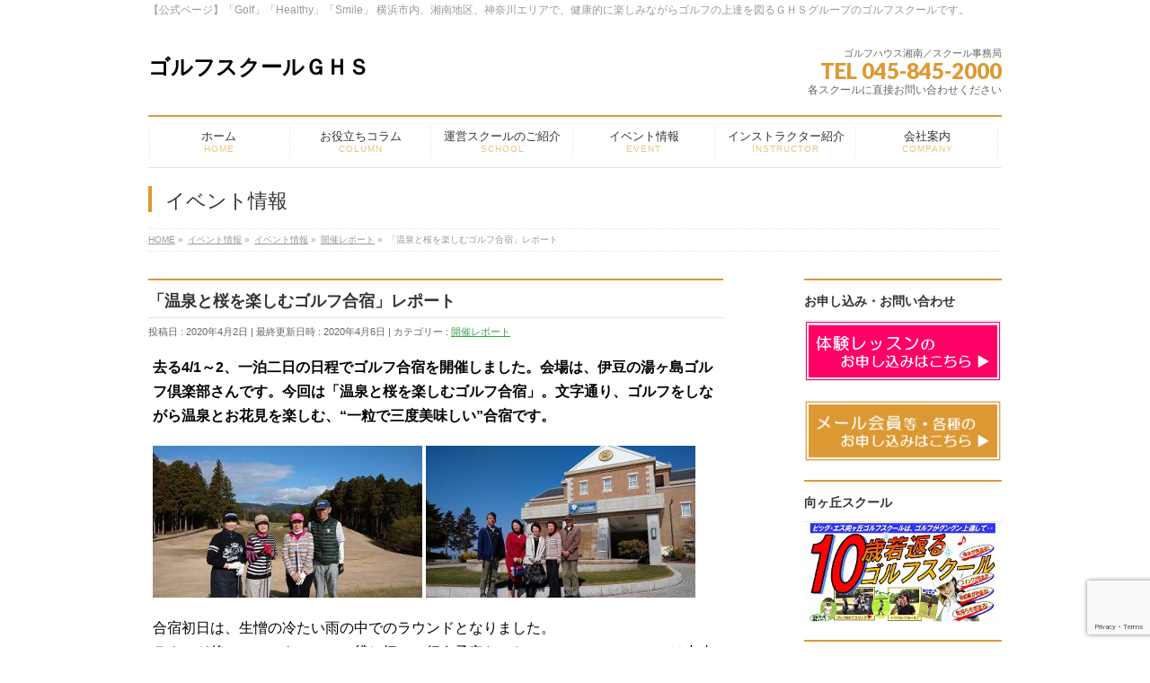

--- FILE ---
content_type: text/html; charset=UTF-8
request_url: https://ghs-school.com/report20200401/
body_size: 16134
content:
<!DOCTYPE html>
<!--[if IE]>
<meta http-equiv="X-UA-Compatible" content="IE=Edge">
<![endif]-->
<html xmlns:fb="http://ogp.me/ns/fb#" dir="ltr" lang="ja"
	prefix="og: https://ogp.me/ns#" >
<head>
<meta charset="UTF-8" />
<link rel="start" href="https://ghs-school.com" title="HOME" />

<meta id="viewport" name="viewport" content="width=device-width, initial-scale=1">
<title>「温泉と桜を楽しむゴルフ合宿」レポート - ゴルフスクールＧＨＳ</title>
	<style>img:is([sizes="auto" i], [sizes^="auto," i]) { contain-intrinsic-size: 3000px 1500px }</style>
	
		<!-- All in One SEO 4.3.8 - aioseo.com -->
		<meta name="description" content="去る4/1～2、一泊二日の日程でゴルフ合宿を開催しました。会場は、伊豆の湯ヶ島ゴルフ倶楽部さんです。今回は「温" />
		<meta name="robots" content="max-image-preview:large" />
		<link rel="canonical" href="https://ghs-school.com/report20200401/" />
		<meta name="generator" content="All in One SEO (AIOSEO) 4.3.8" />
		<meta property="og:locale" content="ja_JP" />
		<meta property="og:site_name" content="ゴルフスクールＧＨＳ - 【公式ページ】「Golf」「Healthy」「Smile」 横浜市内、湘南地区、神奈川エリアで、健康的に楽しみながらゴルフの上達を図るＧＨＳグループのゴルフスクールです。" />
		<meta property="og:type" content="article" />
		<meta property="og:title" content="「温泉と桜を楽しむゴルフ合宿」レポート - ゴルフスクールＧＨＳ" />
		<meta property="og:description" content="去る4/1～2、一泊二日の日程でゴルフ合宿を開催しました。会場は、伊豆の湯ヶ島ゴルフ倶楽部さんです。今回は「温" />
		<meta property="og:url" content="https://ghs-school.com/report20200401/" />
		<meta property="article:published_time" content="2020-04-02T05:58:23+00:00" />
		<meta property="article:modified_time" content="2020-04-06T06:30:58+00:00" />
		<meta name="twitter:card" content="summary_large_image" />
		<meta name="twitter:title" content="「温泉と桜を楽しむゴルフ合宿」レポート - ゴルフスクールＧＨＳ" />
		<meta name="twitter:description" content="去る4/1～2、一泊二日の日程でゴルフ合宿を開催しました。会場は、伊豆の湯ヶ島ゴルフ倶楽部さんです。今回は「温" />
		<script type="application/ld+json" class="aioseo-schema">
			{"@context":"https:\/\/schema.org","@graph":[{"@type":"BlogPosting","@id":"https:\/\/ghs-school.com\/report20200401\/#blogposting","name":"\u300c\u6e29\u6cc9\u3068\u685c\u3092\u697d\u3057\u3080\u30b4\u30eb\u30d5\u5408\u5bbf\u300d\u30ec\u30dd\u30fc\u30c8 - \u30b4\u30eb\u30d5\u30b9\u30af\u30fc\u30eb\uff27\uff28\uff33","headline":"\u300c\u6e29\u6cc9\u3068\u685c\u3092\u697d\u3057\u3080\u30b4\u30eb\u30d5\u5408\u5bbf\u300d\u30ec\u30dd\u30fc\u30c8","author":{"@id":"https:\/\/ghs-school.com\/author\/ghs-school\/#author"},"publisher":{"@id":"https:\/\/ghs-school.com\/#organization"},"image":{"@type":"ImageObject","url":"https:\/\/ghs-school.com\/wp-content\/uploads\/2020\/04\/event_schedule_rep_200401_2-1-e1586154307648.jpg","width":225,"height":225},"datePublished":"2020-04-02T05:58:23+09:00","dateModified":"2020-04-06T06:30:58+09:00","inLanguage":"ja","mainEntityOfPage":{"@id":"https:\/\/ghs-school.com\/report20200401\/#webpage"},"isPartOf":{"@id":"https:\/\/ghs-school.com\/report20200401\/#webpage"},"articleSection":"\u958b\u50ac\u30ec\u30dd\u30fc\u30c8"},{"@type":"BreadcrumbList","@id":"https:\/\/ghs-school.com\/report20200401\/#breadcrumblist","itemListElement":[{"@type":"ListItem","@id":"https:\/\/ghs-school.com\/#listItem","position":1,"item":{"@type":"WebPage","@id":"https:\/\/ghs-school.com\/","name":"\u30db\u30fc\u30e0","description":"\u30b4\u30eb\u30d5\u30b9\u30af\u30fc\u30eb\uff27\uff28\uff33\u306f\u3001\u5065\u5eb7\u3092\u30c6\u30fc\u30de\u306b\u3057\u305f\u30b4\u30eb\u30d5\u30b9\u30af\u30fc\u30eb\u3067\u3059\u3002","url":"https:\/\/ghs-school.com\/"},"nextItem":"https:\/\/ghs-school.com\/report20200401\/#listItem"},{"@type":"ListItem","@id":"https:\/\/ghs-school.com\/report20200401\/#listItem","position":2,"item":{"@type":"WebPage","@id":"https:\/\/ghs-school.com\/report20200401\/","name":"\u300c\u6e29\u6cc9\u3068\u685c\u3092\u697d\u3057\u3080\u30b4\u30eb\u30d5\u5408\u5bbf\u300d\u30ec\u30dd\u30fc\u30c8","description":"\u53bb\u308b4\/1\uff5e2\u3001\u4e00\u6cca\u4e8c\u65e5\u306e\u65e5\u7a0b\u3067\u30b4\u30eb\u30d5\u5408\u5bbf\u3092\u958b\u50ac\u3057\u307e\u3057\u305f\u3002\u4f1a\u5834\u306f\u3001\u4f0a\u8c46\u306e\u6e6f\u30f6\u5cf6\u30b4\u30eb\u30d5\u5036\u697d\u90e8\u3055\u3093\u3067\u3059\u3002\u4eca\u56de\u306f\u300c\u6e29","url":"https:\/\/ghs-school.com\/report20200401\/"},"previousItem":"https:\/\/ghs-school.com\/#listItem"}]},{"@type":"Organization","@id":"https:\/\/ghs-school.com\/#organization","name":"\u30b4\u30eb\u30d5\u30b9\u30af\u30fc\u30eb\uff27\uff28\uff33","url":"https:\/\/ghs-school.com\/"},{"@type":"Person","@id":"https:\/\/ghs-school.com\/author\/ghs-school\/#author","url":"https:\/\/ghs-school.com\/author\/ghs-school\/","name":"GHS\u30b9\u30af\u30fc\u30eb","image":{"@type":"ImageObject","@id":"https:\/\/ghs-school.com\/report20200401\/#authorImage","url":"https:\/\/secure.gravatar.com\/avatar\/6b6f7c508e697a9cc5c68194034f40b1?s=96&d=mm&r=g","width":96,"height":96,"caption":"GHS\u30b9\u30af\u30fc\u30eb"}},{"@type":"WebPage","@id":"https:\/\/ghs-school.com\/report20200401\/#webpage","url":"https:\/\/ghs-school.com\/report20200401\/","name":"\u300c\u6e29\u6cc9\u3068\u685c\u3092\u697d\u3057\u3080\u30b4\u30eb\u30d5\u5408\u5bbf\u300d\u30ec\u30dd\u30fc\u30c8 - \u30b4\u30eb\u30d5\u30b9\u30af\u30fc\u30eb\uff27\uff28\uff33","description":"\u53bb\u308b4\/1\uff5e2\u3001\u4e00\u6cca\u4e8c\u65e5\u306e\u65e5\u7a0b\u3067\u30b4\u30eb\u30d5\u5408\u5bbf\u3092\u958b\u50ac\u3057\u307e\u3057\u305f\u3002\u4f1a\u5834\u306f\u3001\u4f0a\u8c46\u306e\u6e6f\u30f6\u5cf6\u30b4\u30eb\u30d5\u5036\u697d\u90e8\u3055\u3093\u3067\u3059\u3002\u4eca\u56de\u306f\u300c\u6e29","inLanguage":"ja","isPartOf":{"@id":"https:\/\/ghs-school.com\/#website"},"breadcrumb":{"@id":"https:\/\/ghs-school.com\/report20200401\/#breadcrumblist"},"author":{"@id":"https:\/\/ghs-school.com\/author\/ghs-school\/#author"},"creator":{"@id":"https:\/\/ghs-school.com\/author\/ghs-school\/#author"},"image":{"@type":"ImageObject","url":"https:\/\/ghs-school.com\/wp-content\/uploads\/2020\/04\/event_schedule_rep_200401_2-1-e1586154307648.jpg","@id":"https:\/\/ghs-school.com\/#mainImage","width":225,"height":225},"primaryImageOfPage":{"@id":"https:\/\/ghs-school.com\/report20200401\/#mainImage"},"datePublished":"2020-04-02T05:58:23+09:00","dateModified":"2020-04-06T06:30:58+09:00"},{"@type":"WebSite","@id":"https:\/\/ghs-school.com\/#website","url":"https:\/\/ghs-school.com\/","name":"\u30b4\u30eb\u30d5\u30b9\u30af\u30fc\u30eb\uff27\uff28\uff33","description":"\u3010\u516c\u5f0f\u30da\u30fc\u30b8\u3011\u300cGolf\u300d\u300cHealthy\u300d\u300cSmile\u300d \u6a2a\u6d5c\u5e02\u5185\u3001\u6e58\u5357\u5730\u533a\u3001\u795e\u5948\u5ddd\u30a8\u30ea\u30a2\u3067\u3001\u5065\u5eb7\u7684\u306b\u697d\u3057\u307f\u306a\u304c\u3089\u30b4\u30eb\u30d5\u306e\u4e0a\u9054\u3092\u56f3\u308b\uff27\uff28\uff33\u30b0\u30eb\u30fc\u30d7\u306e\u30b4\u30eb\u30d5\u30b9\u30af\u30fc\u30eb\u3067\u3059\u3002","inLanguage":"ja","publisher":{"@id":"https:\/\/ghs-school.com\/#organization"}}]}
		</script>
		<!-- All in One SEO -->

<meta name="keywords" content="ゴルフ,ゴルフスクール,ゴルフレッスン,ゴルフ教室,体験,ゴルフ, 合宿, 温泉, 伊豆, 湯ヶ島" />
<link rel='dns-prefetch' href='//webfonts.sakura.ne.jp' />
<link rel="alternate" type="application/rss+xml" title="ゴルフスクールＧＨＳ &raquo; フィード" href="https://ghs-school.com/feed/" />
<link rel="alternate" type="application/rss+xml" title="ゴルフスクールＧＨＳ &raquo; コメントフィード" href="https://ghs-school.com/comments/feed/" />
<link rel="alternate" type="application/rss+xml" title="ゴルフスクールＧＨＳ &raquo; 「温泉と桜を楽しむゴルフ合宿」レポート のコメントのフィード" href="https://ghs-school.com/report20200401/feed/" />
<meta name="description" content="去る4/1～2、一泊二日の日程でゴルフ合宿を開催しました。会場は、伊豆の湯ヶ島ゴルフ倶楽部さんです。今回は「温泉と桜を楽しむゴルフ合宿」。文字通り、ゴルフをしながら温泉とお花見を楽しむ、“一粒で三度美味しい”合宿です。 合宿初日は、生憎の冷たい雨の中でのラウンドとなりました。ラウンド後、コースを１ホール貸し切って行う予定だったステーションレッスンは中止に。楽しみは明日に持ち越しとなりました。そして合宿二日目。少々風は強かったものの、良いお天気に" />
<style type="text/css"></style>
<script type="text/javascript">
/* <![CDATA[ */
window._wpemojiSettings = {"baseUrl":"https:\/\/s.w.org\/images\/core\/emoji\/15.0.3\/72x72\/","ext":".png","svgUrl":"https:\/\/s.w.org\/images\/core\/emoji\/15.0.3\/svg\/","svgExt":".svg","source":{"concatemoji":"https:\/\/ghs-school.com\/wp-includes\/js\/wp-emoji-release.min.js"}};
/*! This file is auto-generated */
!function(i,n){var o,s,e;function c(e){try{var t={supportTests:e,timestamp:(new Date).valueOf()};sessionStorage.setItem(o,JSON.stringify(t))}catch(e){}}function p(e,t,n){e.clearRect(0,0,e.canvas.width,e.canvas.height),e.fillText(t,0,0);var t=new Uint32Array(e.getImageData(0,0,e.canvas.width,e.canvas.height).data),r=(e.clearRect(0,0,e.canvas.width,e.canvas.height),e.fillText(n,0,0),new Uint32Array(e.getImageData(0,0,e.canvas.width,e.canvas.height).data));return t.every(function(e,t){return e===r[t]})}function u(e,t,n){switch(t){case"flag":return n(e,"\ud83c\udff3\ufe0f\u200d\u26a7\ufe0f","\ud83c\udff3\ufe0f\u200b\u26a7\ufe0f")?!1:!n(e,"\ud83c\uddfa\ud83c\uddf3","\ud83c\uddfa\u200b\ud83c\uddf3")&&!n(e,"\ud83c\udff4\udb40\udc67\udb40\udc62\udb40\udc65\udb40\udc6e\udb40\udc67\udb40\udc7f","\ud83c\udff4\u200b\udb40\udc67\u200b\udb40\udc62\u200b\udb40\udc65\u200b\udb40\udc6e\u200b\udb40\udc67\u200b\udb40\udc7f");case"emoji":return!n(e,"\ud83d\udc26\u200d\u2b1b","\ud83d\udc26\u200b\u2b1b")}return!1}function f(e,t,n){var r="undefined"!=typeof WorkerGlobalScope&&self instanceof WorkerGlobalScope?new OffscreenCanvas(300,150):i.createElement("canvas"),a=r.getContext("2d",{willReadFrequently:!0}),o=(a.textBaseline="top",a.font="600 32px Arial",{});return e.forEach(function(e){o[e]=t(a,e,n)}),o}function t(e){var t=i.createElement("script");t.src=e,t.defer=!0,i.head.appendChild(t)}"undefined"!=typeof Promise&&(o="wpEmojiSettingsSupports",s=["flag","emoji"],n.supports={everything:!0,everythingExceptFlag:!0},e=new Promise(function(e){i.addEventListener("DOMContentLoaded",e,{once:!0})}),new Promise(function(t){var n=function(){try{var e=JSON.parse(sessionStorage.getItem(o));if("object"==typeof e&&"number"==typeof e.timestamp&&(new Date).valueOf()<e.timestamp+604800&&"object"==typeof e.supportTests)return e.supportTests}catch(e){}return null}();if(!n){if("undefined"!=typeof Worker&&"undefined"!=typeof OffscreenCanvas&&"undefined"!=typeof URL&&URL.createObjectURL&&"undefined"!=typeof Blob)try{var e="postMessage("+f.toString()+"("+[JSON.stringify(s),u.toString(),p.toString()].join(",")+"));",r=new Blob([e],{type:"text/javascript"}),a=new Worker(URL.createObjectURL(r),{name:"wpTestEmojiSupports"});return void(a.onmessage=function(e){c(n=e.data),a.terminate(),t(n)})}catch(e){}c(n=f(s,u,p))}t(n)}).then(function(e){for(var t in e)n.supports[t]=e[t],n.supports.everything=n.supports.everything&&n.supports[t],"flag"!==t&&(n.supports.everythingExceptFlag=n.supports.everythingExceptFlag&&n.supports[t]);n.supports.everythingExceptFlag=n.supports.everythingExceptFlag&&!n.supports.flag,n.DOMReady=!1,n.readyCallback=function(){n.DOMReady=!0}}).then(function(){return e}).then(function(){var e;n.supports.everything||(n.readyCallback(),(e=n.source||{}).concatemoji?t(e.concatemoji):e.wpemoji&&e.twemoji&&(t(e.twemoji),t(e.wpemoji)))}))}((window,document),window._wpemojiSettings);
/* ]]> */
</script>
<style id='wp-emoji-styles-inline-css' type='text/css'>

	img.wp-smiley, img.emoji {
		display: inline !important;
		border: none !important;
		box-shadow: none !important;
		height: 1em !important;
		width: 1em !important;
		margin: 0 0.07em !important;
		vertical-align: -0.1em !important;
		background: none !important;
		padding: 0 !important;
	}
</style>
<link rel='stylesheet' id='wp-block-library-css' href='https://ghs-school.com/wp-includes/css/dist/block-library/style.min.css' type='text/css' media='all' />
<style id='classic-theme-styles-inline-css' type='text/css'>
/*! This file is auto-generated */
.wp-block-button__link{color:#fff;background-color:#32373c;border-radius:9999px;box-shadow:none;text-decoration:none;padding:calc(.667em + 2px) calc(1.333em + 2px);font-size:1.125em}.wp-block-file__button{background:#32373c;color:#fff;text-decoration:none}
</style>
<style id='global-styles-inline-css' type='text/css'>
:root{--wp--preset--aspect-ratio--square: 1;--wp--preset--aspect-ratio--4-3: 4/3;--wp--preset--aspect-ratio--3-4: 3/4;--wp--preset--aspect-ratio--3-2: 3/2;--wp--preset--aspect-ratio--2-3: 2/3;--wp--preset--aspect-ratio--16-9: 16/9;--wp--preset--aspect-ratio--9-16: 9/16;--wp--preset--color--black: #000000;--wp--preset--color--cyan-bluish-gray: #abb8c3;--wp--preset--color--white: #ffffff;--wp--preset--color--pale-pink: #f78da7;--wp--preset--color--vivid-red: #cf2e2e;--wp--preset--color--luminous-vivid-orange: #ff6900;--wp--preset--color--luminous-vivid-amber: #fcb900;--wp--preset--color--light-green-cyan: #7bdcb5;--wp--preset--color--vivid-green-cyan: #00d084;--wp--preset--color--pale-cyan-blue: #8ed1fc;--wp--preset--color--vivid-cyan-blue: #0693e3;--wp--preset--color--vivid-purple: #9b51e0;--wp--preset--gradient--vivid-cyan-blue-to-vivid-purple: linear-gradient(135deg,rgba(6,147,227,1) 0%,rgb(155,81,224) 100%);--wp--preset--gradient--light-green-cyan-to-vivid-green-cyan: linear-gradient(135deg,rgb(122,220,180) 0%,rgb(0,208,130) 100%);--wp--preset--gradient--luminous-vivid-amber-to-luminous-vivid-orange: linear-gradient(135deg,rgba(252,185,0,1) 0%,rgba(255,105,0,1) 100%);--wp--preset--gradient--luminous-vivid-orange-to-vivid-red: linear-gradient(135deg,rgba(255,105,0,1) 0%,rgb(207,46,46) 100%);--wp--preset--gradient--very-light-gray-to-cyan-bluish-gray: linear-gradient(135deg,rgb(238,238,238) 0%,rgb(169,184,195) 100%);--wp--preset--gradient--cool-to-warm-spectrum: linear-gradient(135deg,rgb(74,234,220) 0%,rgb(151,120,209) 20%,rgb(207,42,186) 40%,rgb(238,44,130) 60%,rgb(251,105,98) 80%,rgb(254,248,76) 100%);--wp--preset--gradient--blush-light-purple: linear-gradient(135deg,rgb(255,206,236) 0%,rgb(152,150,240) 100%);--wp--preset--gradient--blush-bordeaux: linear-gradient(135deg,rgb(254,205,165) 0%,rgb(254,45,45) 50%,rgb(107,0,62) 100%);--wp--preset--gradient--luminous-dusk: linear-gradient(135deg,rgb(255,203,112) 0%,rgb(199,81,192) 50%,rgb(65,88,208) 100%);--wp--preset--gradient--pale-ocean: linear-gradient(135deg,rgb(255,245,203) 0%,rgb(182,227,212) 50%,rgb(51,167,181) 100%);--wp--preset--gradient--electric-grass: linear-gradient(135deg,rgb(202,248,128) 0%,rgb(113,206,126) 100%);--wp--preset--gradient--midnight: linear-gradient(135deg,rgb(2,3,129) 0%,rgb(40,116,252) 100%);--wp--preset--font-size--small: 13px;--wp--preset--font-size--medium: 20px;--wp--preset--font-size--large: 36px;--wp--preset--font-size--x-large: 42px;--wp--preset--spacing--20: 0.44rem;--wp--preset--spacing--30: 0.67rem;--wp--preset--spacing--40: 1rem;--wp--preset--spacing--50: 1.5rem;--wp--preset--spacing--60: 2.25rem;--wp--preset--spacing--70: 3.38rem;--wp--preset--spacing--80: 5.06rem;--wp--preset--shadow--natural: 6px 6px 9px rgba(0, 0, 0, 0.2);--wp--preset--shadow--deep: 12px 12px 50px rgba(0, 0, 0, 0.4);--wp--preset--shadow--sharp: 6px 6px 0px rgba(0, 0, 0, 0.2);--wp--preset--shadow--outlined: 6px 6px 0px -3px rgba(255, 255, 255, 1), 6px 6px rgba(0, 0, 0, 1);--wp--preset--shadow--crisp: 6px 6px 0px rgba(0, 0, 0, 1);}:where(.is-layout-flex){gap: 0.5em;}:where(.is-layout-grid){gap: 0.5em;}body .is-layout-flex{display: flex;}.is-layout-flex{flex-wrap: wrap;align-items: center;}.is-layout-flex > :is(*, div){margin: 0;}body .is-layout-grid{display: grid;}.is-layout-grid > :is(*, div){margin: 0;}:where(.wp-block-columns.is-layout-flex){gap: 2em;}:where(.wp-block-columns.is-layout-grid){gap: 2em;}:where(.wp-block-post-template.is-layout-flex){gap: 1.25em;}:where(.wp-block-post-template.is-layout-grid){gap: 1.25em;}.has-black-color{color: var(--wp--preset--color--black) !important;}.has-cyan-bluish-gray-color{color: var(--wp--preset--color--cyan-bluish-gray) !important;}.has-white-color{color: var(--wp--preset--color--white) !important;}.has-pale-pink-color{color: var(--wp--preset--color--pale-pink) !important;}.has-vivid-red-color{color: var(--wp--preset--color--vivid-red) !important;}.has-luminous-vivid-orange-color{color: var(--wp--preset--color--luminous-vivid-orange) !important;}.has-luminous-vivid-amber-color{color: var(--wp--preset--color--luminous-vivid-amber) !important;}.has-light-green-cyan-color{color: var(--wp--preset--color--light-green-cyan) !important;}.has-vivid-green-cyan-color{color: var(--wp--preset--color--vivid-green-cyan) !important;}.has-pale-cyan-blue-color{color: var(--wp--preset--color--pale-cyan-blue) !important;}.has-vivid-cyan-blue-color{color: var(--wp--preset--color--vivid-cyan-blue) !important;}.has-vivid-purple-color{color: var(--wp--preset--color--vivid-purple) !important;}.has-black-background-color{background-color: var(--wp--preset--color--black) !important;}.has-cyan-bluish-gray-background-color{background-color: var(--wp--preset--color--cyan-bluish-gray) !important;}.has-white-background-color{background-color: var(--wp--preset--color--white) !important;}.has-pale-pink-background-color{background-color: var(--wp--preset--color--pale-pink) !important;}.has-vivid-red-background-color{background-color: var(--wp--preset--color--vivid-red) !important;}.has-luminous-vivid-orange-background-color{background-color: var(--wp--preset--color--luminous-vivid-orange) !important;}.has-luminous-vivid-amber-background-color{background-color: var(--wp--preset--color--luminous-vivid-amber) !important;}.has-light-green-cyan-background-color{background-color: var(--wp--preset--color--light-green-cyan) !important;}.has-vivid-green-cyan-background-color{background-color: var(--wp--preset--color--vivid-green-cyan) !important;}.has-pale-cyan-blue-background-color{background-color: var(--wp--preset--color--pale-cyan-blue) !important;}.has-vivid-cyan-blue-background-color{background-color: var(--wp--preset--color--vivid-cyan-blue) !important;}.has-vivid-purple-background-color{background-color: var(--wp--preset--color--vivid-purple) !important;}.has-black-border-color{border-color: var(--wp--preset--color--black) !important;}.has-cyan-bluish-gray-border-color{border-color: var(--wp--preset--color--cyan-bluish-gray) !important;}.has-white-border-color{border-color: var(--wp--preset--color--white) !important;}.has-pale-pink-border-color{border-color: var(--wp--preset--color--pale-pink) !important;}.has-vivid-red-border-color{border-color: var(--wp--preset--color--vivid-red) !important;}.has-luminous-vivid-orange-border-color{border-color: var(--wp--preset--color--luminous-vivid-orange) !important;}.has-luminous-vivid-amber-border-color{border-color: var(--wp--preset--color--luminous-vivid-amber) !important;}.has-light-green-cyan-border-color{border-color: var(--wp--preset--color--light-green-cyan) !important;}.has-vivid-green-cyan-border-color{border-color: var(--wp--preset--color--vivid-green-cyan) !important;}.has-pale-cyan-blue-border-color{border-color: var(--wp--preset--color--pale-cyan-blue) !important;}.has-vivid-cyan-blue-border-color{border-color: var(--wp--preset--color--vivid-cyan-blue) !important;}.has-vivid-purple-border-color{border-color: var(--wp--preset--color--vivid-purple) !important;}.has-vivid-cyan-blue-to-vivid-purple-gradient-background{background: var(--wp--preset--gradient--vivid-cyan-blue-to-vivid-purple) !important;}.has-light-green-cyan-to-vivid-green-cyan-gradient-background{background: var(--wp--preset--gradient--light-green-cyan-to-vivid-green-cyan) !important;}.has-luminous-vivid-amber-to-luminous-vivid-orange-gradient-background{background: var(--wp--preset--gradient--luminous-vivid-amber-to-luminous-vivid-orange) !important;}.has-luminous-vivid-orange-to-vivid-red-gradient-background{background: var(--wp--preset--gradient--luminous-vivid-orange-to-vivid-red) !important;}.has-very-light-gray-to-cyan-bluish-gray-gradient-background{background: var(--wp--preset--gradient--very-light-gray-to-cyan-bluish-gray) !important;}.has-cool-to-warm-spectrum-gradient-background{background: var(--wp--preset--gradient--cool-to-warm-spectrum) !important;}.has-blush-light-purple-gradient-background{background: var(--wp--preset--gradient--blush-light-purple) !important;}.has-blush-bordeaux-gradient-background{background: var(--wp--preset--gradient--blush-bordeaux) !important;}.has-luminous-dusk-gradient-background{background: var(--wp--preset--gradient--luminous-dusk) !important;}.has-pale-ocean-gradient-background{background: var(--wp--preset--gradient--pale-ocean) !important;}.has-electric-grass-gradient-background{background: var(--wp--preset--gradient--electric-grass) !important;}.has-midnight-gradient-background{background: var(--wp--preset--gradient--midnight) !important;}.has-small-font-size{font-size: var(--wp--preset--font-size--small) !important;}.has-medium-font-size{font-size: var(--wp--preset--font-size--medium) !important;}.has-large-font-size{font-size: var(--wp--preset--font-size--large) !important;}.has-x-large-font-size{font-size: var(--wp--preset--font-size--x-large) !important;}
:where(.wp-block-post-template.is-layout-flex){gap: 1.25em;}:where(.wp-block-post-template.is-layout-grid){gap: 1.25em;}
:where(.wp-block-columns.is-layout-flex){gap: 2em;}:where(.wp-block-columns.is-layout-grid){gap: 2em;}
:root :where(.wp-block-pullquote){font-size: 1.5em;line-height: 1.6;}
</style>
<link rel='stylesheet' id='contact-form-7-css' href='https://ghs-school.com/wp-content/plugins/contact-form-7/includes/css/styles.css' type='text/css' media='all' />
<link rel='stylesheet' id='Biz_Vektor_common_style-css' href='https://ghs-school.com/wp-content/themes/biz-vektor_v_1_12_5/css/bizvektor_common_min.css' type='text/css' media='all' />
<link rel='stylesheet' id='Biz_Vektor_Design_style-css' href='https://ghs-school.com/wp-content/plugins/biz-vektor-neat/css/neat.min.css' type='text/css' media='all' />
<link rel='stylesheet' id='Biz_Vektor_plugin_sns_style-css' href='https://ghs-school.com/wp-content/themes/biz-vektor_v_1_12_5/plugins/sns/style_bizvektor_sns.css' type='text/css' media='all' />
<link rel='stylesheet' id='tablepress-default-css' href='https://ghs-school.com/wp-content/plugins/tablepress/css/build/default.css' type='text/css' media='all' />
<script type="text/javascript" src="https://ghs-school.com/wp-includes/js/jquery/jquery.min.js" id="jquery-core-js"></script>
<script type="text/javascript" src="https://ghs-school.com/wp-includes/js/jquery/jquery-migrate.min.js" id="jquery-migrate-js"></script>
<script type="text/javascript" src="//webfonts.sakura.ne.jp/js/sakurav3.js?fadein=0" id="typesquare_std-js"></script>
<link rel="https://api.w.org/" href="https://ghs-school.com/wp-json/" /><link rel="alternate" title="JSON" type="application/json" href="https://ghs-school.com/wp-json/wp/v2/posts/2888" /><link rel="EditURI" type="application/rsd+xml" title="RSD" href="https://ghs-school.com/xmlrpc.php?rsd" />
<link rel='shortlink' href='https://ghs-school.com/?p=2888' />
<link rel="alternate" title="oEmbed (JSON)" type="application/json+oembed" href="https://ghs-school.com/wp-json/oembed/1.0/embed?url=https%3A%2F%2Fghs-school.com%2Freport20200401%2F" />
<link rel="alternate" title="oEmbed (XML)" type="text/xml+oembed" href="https://ghs-school.com/wp-json/oembed/1.0/embed?url=https%3A%2F%2Fghs-school.com%2Freport20200401%2F&#038;format=xml" />
<!--[if lte IE 8]>
<link rel="stylesheet" type="text/css" media="all" href="https://ghs-school.com/wp-content/plugins/biz-vektor-neat/css/neat_old_ie.css" />
<![endif]-->
<style type="text/css">
/*-------------------------------------------*/
/*	sidebar child menu display
/*-------------------------------------------*/
#sideTower	ul.localNavi ul.children	{ display:none; }
#sideTower	ul.localNavi li.current_page_ancestor	ul.children,
#sideTower	ul.localNavi li.current_page_item		ul.children,
#sideTower	ul.localNavi li.current-cat				ul.children{ display:block; }
</style>
	<link rel="preconnect" href="https://fonts.gstatic.com">
<link href="https://fonts.googleapis.com/css2?family=Anton&family=Lato:wght@900&display=swap" rel="stylesheet"><link rel="pingback" href="https://ghs-school.com/xmlrpc.php" />
<style type="text/css">.recentcomments a{display:inline !important;padding:0 !important;margin:0 !important;}</style><style>.simplemap img{max-width:none !important;padding:0 !important;margin:0 !important;}.staticmap,.staticmap img{max-width:100% !important;height:auto !important;}.simplemap .simplemap-content{display:none;}</style>
<script>var google_map_api_key = "AIzaSyD2qE6E1iUpQ3uox_E8DRSYjjnvs0-nVn8";</script><link rel="icon" href="https://ghs-school.com/wp-content/uploads/2024/05/f301dc3cb633387419dae8b517c24d93-150x150.jpg" sizes="32x32" />
<link rel="icon" href="https://ghs-school.com/wp-content/uploads/2024/05/f301dc3cb633387419dae8b517c24d93-200x200.jpg" sizes="192x192" />
<link rel="apple-touch-icon" href="https://ghs-school.com/wp-content/uploads/2024/05/f301dc3cb633387419dae8b517c24d93-200x200.jpg" />
<meta name="msapplication-TileImage" content="https://ghs-school.com/wp-content/uploads/2024/05/f301dc3cb633387419dae8b517c24d93.jpg" />
<style type="text/css">


a { color:#32a34a; }

#searchform input[type=submit],
p.form-submit input[type=submit],
form#searchform input#searchsubmit,
#content form input.wpcf7-submit,
#confirm-button input,
a.btn,
.linkBtn a,
input[type=button],
input[type=submit] { background-color: #dd9933; }

#headContactTel { color:#dd9933; }

#gMenu .assistive-text { background-color:#dd9933; }
#gMenu .menu { border-top-color:#dd9933; }
#gMenu .menu li a:hover { background-color:#2baf00; }
#gMenu .menu li a span { color:#dd9933; }
#gMenu .menu li.current_page_item > a { background-color:#2baf00; }
#gMenu .menu li a strong:before { color:#dd9933; }
@media (min-width:770px) {
#gMenu .menu > li.current-menu-ancestor > a,
#gMenu .menu > li.current_page_ancestor > a,
#gMenu .menu > li.current-page-ancestor > a { background-color:#2baf00; }
}

#pageTitBnr #pageTitInner #pageTit { border-left-color:#dd9933; }

.sideTower li#sideContact.sideBnr a,
#sideTower li#sideContact.sideBnr a,
#content .infoList .rssBtn a,
form#searchform input#searchsubmit { background-color: #dd9933; }

.sideTower li#sideContact.sideBnr a:hover,
#sideTower li#sideContact.sideBnr a:hover,
#content .infoList .rssBtn a:hover,
form#searchform input#searchsubmit:hover { background-color: #32a34a; }

#content h2,
#content h1.contentTitle,
#content h1.entryPostTitle ,
.sideTower .localHead,
#sideTower .localHead { border-top-color:#dd9933; }

#content h3 { color:#dd9933; }

#content table th { background-color:#2baf00; }
#content table thead th { background-color:#2baf00; }

#content .mainFootContact p.mainFootTxt span.mainFootTel { color:#dd9933; }
#content .mainFootContact .mainFootBt a { background-color: #dd9933; }
#content .mainFootContact .mainFootBt a:hover { background-color: #32a34a; }

#content .child_page_block h4 a { border-left-color:#dd9933; }

#content .infoList .infoCate a { border-color:#32a34a; color:#32a34a }
#content .infoList .infoCate a:hover { background-color: #32a34a; }

.paging span,
.paging a	{ color:#dd9933; border-color:#dd9933; }
.paging span.current,
.paging a:hover	{ background-color:#dd9933; }

	/* アクティブのページ */
.sideTower .sideWidget li a:hover,
.sideTower .sideWidget li.current_page_item > a,
.sideTower .sideWidget li.current-cat > a,
#sideTower .sideWidget li a:hover,
#sideTower .sideWidget li.current_page_item > a,
#sideTower .sideWidget li.current-cat > a	{ color:#dd9933; background-color: #2baf00;}
.sideTower .ttBoxSection .ttBox a:hover,
#sideTower .ttBoxSection .ttBox a:hover { color: #dd9933; }

#pagetop a { background-color: #dd9933; }
#pagetop a:hover { background-color: #32a34a; }
.moreLink a { background-color: #dd9933; }
.moreLink a:hover { background-color: #32a34a; }

#content #topPr h3 a { border-left-color:#dd9933; }


</style>



	<style type="text/css">
/*-------------------------------------------*/
/*	menu divide
/*-------------------------------------------*/
@media (min-width: 970px) {
#gMenu.itemClose .menu, #gMenu.itemOpen .menu { display: -webkit-flex; display: flex; }
#gMenu .menu > li { width:100%; }
}
</style>
<style type="text/css">
/*-------------------------------------------*/
/*	font
/*-------------------------------------------*/
h1,h2,h3,h4,h4,h5,h6,#header #site-title,#pageTitBnr #pageTitInner #pageTit,#content .leadTxt,#sideTower .localHead {font-family: "ヒラギノ角ゴ Pro W3","Hiragino Kaku Gothic Pro","メイリオ",Meiryo,Osaka,"ＭＳ Ｐゴシック","MS PGothic",sans-serif; }
#pageTitBnr #pageTitInner #pageTit { font-weight:lighter; }
#gMenu .menu li a strong {font-family: "ヒラギノ角ゴ Pro W3","Hiragino Kaku Gothic Pro","メイリオ",Meiryo,Osaka,"ＭＳ Ｐゴシック","MS PGothic",sans-serif; }
</style>
<link rel="stylesheet" href="https://ghs-school.com/wp-content/themes/biz-vektor_v_1_12_5/style.css" type="text/css" media="all" />
<style type="text/css">
#content p {
    font-size: 16px;
    color: #000;
}

#content table {
    font-size: 120%;   
　　　　color: #000; 
}</style>
	</head>

<body class="post-template-default single single-post postid-2888 single-format-standard two-column right-sidebar">

<div id="fb-root"></div>
<script>(function(d, s, id) {
	var js, fjs = d.getElementsByTagName(s)[0];
	if (d.getElementById(id)) return;
	js = d.createElement(s); js.id = id;
	js.src = "//connect.facebook.net/ja_JP/sdk.js#xfbml=1&version=v2.3&appId=162299571144117";
	fjs.parentNode.insertBefore(js, fjs);
}(document, 'script', 'facebook-jssdk'));</script>
	
<div id="wrap">

<!--[if lte IE 8]>
<div id="eradi_ie_box">
<div class="alert_title">ご利用の <span style="font-weight: bold;">Internet Exproler</span> は古すぎます。</div>
<p>あなたがご利用の Internet Explorer はすでにサポートが終了しているため、正しい表示・動作を保証しておりません。<br />
古い Internet Exproler はセキュリティーの観点からも、<a href="https://www.microsoft.com/ja-jp/windows/lifecycle/iesupport/" target="_blank" >新しいブラウザに移行する事が強く推奨されています。</a><br />
<a href="http://windows.microsoft.com/ja-jp/internet-explorer/" target="_blank" >最新のInternet Exproler</a> や <a href="https://www.microsoft.com/ja-jp/windows/microsoft-edge" target="_blank" >Edge</a> を利用するか、<a href="https://www.google.co.jp/chrome/browser/index.html" target="_blank">Chrome</a> や <a href="https://www.mozilla.org/ja/firefox/new/" target="_blank">Firefox</a> など、より早くて快適なブラウザをご利用ください。</p>
</div>
<![endif]-->

<!-- [ #headerTop ] -->
<div id="headerTop">
<div class="innerBox">
<div id="site-description">【公式ページ】「Golf」「Healthy」「Smile」 横浜市内、湘南地区、神奈川エリアで、健康的に楽しみながらゴルフの上達を図るＧＨＳグループのゴルフスクールです。</div>
</div>
</div><!-- [ /#headerTop ] -->

<!-- [ #header ] -->
<header id="header" class="header">
<div id="headerInner" class="innerBox">
<!-- [ #headLogo ] -->
<div id="site-title">
<a href="https://ghs-school.com/" title="ゴルフスクールＧＨＳ" rel="home">
ゴルフスクールＧＨＳ</a>
</div>
<!-- [ /#headLogo ] -->

<!-- [ #headContact ] -->
<div id="headContact" class="itemClose" onclick="showHide('headContact');"><div id="headContactInner">
<div id="headContactTxt">ゴルフハウス湘南／スクール事務局</div>
<div id="headContactTel">TEL 045-845-2000</div>
<div id="headContactTime">各スクールに直接お問い合わせください</div>
</div></div><!-- [ /#headContact ] -->

</div>
<!-- #headerInner -->
</header>
<!-- [ /#header ] -->


<!-- [ #gMenu ] -->
<div id="gMenu" class="itemClose">
<div id="gMenuInner" class="innerBox">
<h3 class="assistive-text" onclick="showHide('gMenu');"><span>MENU</span></h3>
<div class="skip-link screen-reader-text">
	<a href="#content" title="メニューを飛ばす">メニューを飛ばす</a>
</div>
<div class="menu-%e3%83%a1%e3%82%a4%e3%83%b3%e3%83%a1%e3%83%8b%e3%83%a5%e3%83%bc-container"><ul id="menu-%e3%83%a1%e3%82%a4%e3%83%b3%e3%83%a1%e3%83%8b%e3%83%a5%e3%83%bc" class="menu"><li id="menu-item-1395" class="menu-item menu-item-type-post_type menu-item-object-page menu-item-home"><a href="https://ghs-school.com/"><strong>ホーム</strong><span>HOME</span></a></li>
<li id="menu-item-949" class="menu-item menu-item-type-post_type_archive menu-item-object-info menu-item-has-children"><a href="https://ghs-school.com/info/"><strong>お役立ちコラム</strong><span>COLUMN</span></a>
<ul class="sub-menu">
	<li id="menu-item-1520" class="menu-item menu-item-type-taxonomy menu-item-object-info-cat"><a href="https://ghs-school.com/info-cat/health/">ゴルフと健康</a></li>
	<li id="menu-item-1519" class="menu-item menu-item-type-taxonomy menu-item-object-info-cat"><a href="https://ghs-school.com/info-cat/improve/">ゴルフ上達法</a></li>
	<li id="menu-item-1521" class="menu-item menu-item-type-taxonomy menu-item-object-info-cat"><a href="https://ghs-school.com/info-cat/mental/">ゴルフに役立つメンタル</a></li>
</ul>
</li>
<li id="menu-item-110" class="menu-item menu-item-type-post_type menu-item-object-page menu-item-has-children"><a href="https://ghs-school.com/school_info/"><strong>運営スクールのご紹介</strong><span>SCHOOL</span></a>
<ul class="sub-menu">
	<li id="menu-item-1510" class="menu-item menu-item-type-post_type menu-item-object-page"><a href="https://ghs-school.com/school_info/sc_mukougaoka/">向ヶ丘スクール</a></li>
	<li id="menu-item-1512" class="menu-item menu-item-type-post_type menu-item-object-page"><a href="https://ghs-school.com/school_info/sc_higashitotsuka/">東戸塚スクール</a></li>
	<li id="menu-item-1513" class="menu-item menu-item-type-post_type menu-item-object-page"><a href="https://ghs-school.com/school_info/sc_tateba/">立場スクール</a></li>
	<li id="menu-item-5102" class="menu-item menu-item-type-post_type menu-item-object-page"><a href="https://ghs-school.com/school_info/sc_shonandai-1st/">湘南台スクール</a></li>
	<li id="menu-item-1516" class="menu-item menu-item-type-post_type menu-item-object-page"><a href="https://ghs-school.com/school_info/sc_fujisawakawana/">藤沢川名スクール</a></li>
	<li id="menu-item-1515" class="menu-item menu-item-type-post_type menu-item-object-page"><a href="https://ghs-school.com/school_info/sc_kamakura/">鎌倉スクール</a></li>
	<li id="menu-item-3359" class="menu-item menu-item-type-post_type menu-item-object-page"><a href="https://ghs-school.com/school_info/sc_ofuna/">大船スクール</a></li>
</ul>
</li>
<li id="menu-item-977" class="menu-item menu-item-type-taxonomy menu-item-object-category current-post-ancestor menu-item-has-children"><a href="https://ghs-school.com/category/event_info/"><strong>イベント情報</strong><span>EVENT</span></a>
<ul class="sub-menu">
	<li id="menu-item-963" class="menu-item menu-item-type-post_type menu-item-object-page"><a href="https://ghs-school.com/course_lesson/">コースレッスンのご案内</a></li>
	<li id="menu-item-960" class="menu-item menu-item-type-taxonomy menu-item-object-category"><a href="https://ghs-school.com/category/event_info/event_news/">これからのイベント</a></li>
	<li id="menu-item-962" class="menu-item menu-item-type-taxonomy menu-item-object-category current-post-ancestor current-menu-parent current-post-parent"><a href="https://ghs-school.com/category/event_info/event_rep/">開催レポート</a></li>
	<li id="menu-item-984" class="menu-item menu-item-type-taxonomy menu-item-object-category"><a href="https://ghs-school.com/category/event_info/event_end/">終了したイベント</a></li>
</ul>
</li>
<li id="menu-item-200" class="menu-item menu-item-type-post_type menu-item-object-page menu-item-has-children"><a href="https://ghs-school.com/instructor/"><strong>インストラクター紹介</strong><span>INSTRUCTOR</span></a>
<ul class="sub-menu">
	<li id="menu-item-1503" class="menu-item menu-item-type-post_type menu-item-object-page"><a href="https://ghs-school.com/instructor/inst_komori/">小森 剛</a></li>
	<li id="menu-item-1506" class="menu-item menu-item-type-post_type menu-item-object-page"><a href="https://ghs-school.com/instructor/inst_wada/">和田 周之</a></li>
	<li id="menu-item-1784" class="menu-item menu-item-type-post_type menu-item-object-page"><a href="https://ghs-school.com/instructor/inst_takeda/">竹田 祐之</a></li>
	<li id="menu-item-2426" class="menu-item menu-item-type-post_type menu-item-object-page"><a href="https://ghs-school.com/instructor/inst_ohta/">太田 律子</a></li>
	<li id="menu-item-4569" class="menu-item menu-item-type-post_type menu-item-object-page"><a href="https://ghs-school.com/instructor/inst_mizuarai/">水洗 由美</a></li>
	<li id="menu-item-4990" class="menu-item menu-item-type-post_type menu-item-object-page"><a href="https://ghs-school.com/instructor/inst_hirayama/">平山 晶彦</a></li>
</ul>
</li>
<li id="menu-item-1522" class="menu-item menu-item-type-post_type menu-item-object-page"><a href="https://ghs-school.com/company/"><strong>会社案内</strong><span>COMPANY</span></a></li>
</ul></div>
</div><!-- [ /#gMenuInner ] -->
</div>
<!-- [ /#gMenu ] -->


<div id="pageTitBnr">
<div class="innerBox">
<div id="pageTitInner">
<div id="pageTit">
イベント情報</div>
</div><!-- [ /#pageTitInner ] -->
</div>
</div><!-- [ /#pageTitBnr ] -->
<!-- [ #panList ] -->
<div id="panList">
<div id="panListInner" class="innerBox"><ul><li id="panHome" itemprop="itemListElement" itemscope itemtype="http://schema.org/ListItem"><a href="https://ghs-school.com" itemprop="item"><span itemprop="name">HOME</span></a> &raquo; </li><li itemprop="itemListElement" itemscope itemtype="http://schema.org/ListItem"><a href="https://ghs-school.com" itemprop="item"><span itemprop="name">イベント情報</span></a> &raquo; </li><li itemprop="itemListElement" itemscope itemtype="http://schema.org/ListItem"><a href="https://ghs-school.com/category/event_info/" itemprop="item"><span itemprop="name">イベント情報</span></a> &raquo; </li><li itemprop="itemListElement" itemscope itemtype="http://schema.org/ListItem"><a href="https://ghs-school.com/category/event_info/event_rep/" itemprop="item"><span itemprop="name">開催レポート</span></a> &raquo; </li><li itemprop="itemListElement" itemscope itemtype="http://schema.org/ListItem"><span itemprop="name">「温泉と桜を楽しむゴルフ合宿」レポート</span></li></ul></div>
</div>
<!-- [ /#panList ] -->

<div id="main" class="main">
<!-- [ #container ] -->
<div id="container" class="innerBox">
	<!-- [ #content ] -->
	<div id="content" class="content">

<!-- [ #post- ] -->
<div id="post-2888" class="post-2888 post type-post status-publish format-standard has-post-thumbnail hentry category-event_rep">
		<h1 class="entryPostTitle entry-title">「温泉と桜を楽しむゴルフ合宿」レポート</h1>
	<div class="entry-meta">
<span class="published">投稿日 : 2020年4月2日</span>
<span class="updated entry-meta-items">最終更新日時 : 2020年4月6日</span>
<span class="vcard author entry-meta-items">投稿者 : <span class="fn">GHSスクール</span></span>
<span class="tags entry-meta-items">カテゴリー :  <a href="https://ghs-school.com/category/event_info/event_rep/" rel="tag">開催レポート</a></span>
</div>
<!-- .entry-meta -->	<div class="entry-content post-content">
		<p><strong>去る4/1～2、一泊二日の日程でゴルフ合宿を開催しました。会場は、伊豆の湯ヶ島ゴルフ倶楽部さんです。今回は「温泉と桜を楽しむゴルフ合宿」。文字通り、ゴルフをしながら温泉とお花見を楽しむ、“一粒で三度美味しい”合宿です。</strong></p>
<p><img fetchpriority="high" decoding="async" class="alignnone size-medium wp-image-2889" src="https://ghs-school.com/wp-content/uploads/2020/04/event_schedule_rep_200401_1-300x169.jpg" alt="" width="300" height="169" srcset="https://ghs-school.com/wp-content/uploads/2020/04/event_schedule_rep_200401_1-300x169.jpg 300w, https://ghs-school.com/wp-content/uploads/2020/04/event_schedule_rep_200401_1.jpg 400w" sizes="(max-width: 300px) 100vw, 300px" /> <img decoding="async" class="alignnone size-medium wp-image-2890" src="https://ghs-school.com/wp-content/uploads/2020/04/event_schedule_rep_200401_2-300x169.jpg" alt="" width="300" height="169" srcset="https://ghs-school.com/wp-content/uploads/2020/04/event_schedule_rep_200401_2-300x169.jpg 300w, https://ghs-school.com/wp-content/uploads/2020/04/event_schedule_rep_200401_2.jpg 400w" sizes="(max-width: 300px) 100vw, 300px" /></p>
<p>合宿初日は、生憎の冷たい雨の中でのラウンドとなりました。<br />
ラウンド後、コースを１ホール貸し切って行う予定だったステーションレッスンは中止に。楽しみは明日に持ち越しとなりました。</p>
<p>そして合宿二日目。<br />
少々風は強かったものの、良いお天気に恵まれ、お花見と富士山を望む景色を堪能しながらのラウンドが出来ました。</p>
<p><img decoding="async" class="alignnone size-medium wp-image-2891" src="https://ghs-school.com/wp-content/uploads/2020/04/event_schedule_rep_200401_3-300x169.jpg" alt="" width="300" height="169" srcset="https://ghs-school.com/wp-content/uploads/2020/04/event_schedule_rep_200401_3-300x169.jpg 300w, https://ghs-school.com/wp-content/uploads/2020/04/event_schedule_rep_200401_3.jpg 320w" sizes="(max-width: 300px) 100vw, 300px" /> <img loading="lazy" decoding="async" class="alignnone size-medium wp-image-2892" src="https://ghs-school.com/wp-content/uploads/2020/04/event_schedule_rep_200401_4-300x169.jpg" alt="" width="300" height="169" srcset="https://ghs-school.com/wp-content/uploads/2020/04/event_schedule_rep_200401_4-300x169.jpg 300w, https://ghs-school.com/wp-content/uploads/2020/04/event_schedule_rep_200401_4.jpg 320w" sizes="auto, (max-width: 300px) 100vw, 300px" /></p>
<p><img loading="lazy" decoding="async" class="alignnone size-medium wp-image-2893" src="https://ghs-school.com/wp-content/uploads/2020/04/event_schedule_rep_200401_5-300x169.jpg" alt="" width="300" height="169" srcset="https://ghs-school.com/wp-content/uploads/2020/04/event_schedule_rep_200401_5-300x169.jpg 300w, https://ghs-school.com/wp-content/uploads/2020/04/event_schedule_rep_200401_5.jpg 320w" sizes="auto, (max-width: 300px) 100vw, 300px" /> <img loading="lazy" decoding="async" class="alignnone size-medium wp-image-2894" src="https://ghs-school.com/wp-content/uploads/2020/04/event_schedule_rep_200401_6-300x168.jpg" alt="" width="300" height="168" srcset="https://ghs-school.com/wp-content/uploads/2020/04/event_schedule_rep_200401_6-300x168.jpg 300w, https://ghs-school.com/wp-content/uploads/2020/04/event_schedule_rep_200401_6.jpg 319w" sizes="auto, (max-width: 300px) 100vw, 300px" /></p>
<p>新型コロナで暗い話題が続きますが、ゴルフは人を元気にしてくれます。<br />
ゴルフで免疫力を高め、コロナに負けない超健康体を作りましょう！<br />
ご参加いただいた皆さま、ありがとうございました。<br />
（文：小森）</p>

		<style type="text/css">
			#gallery-2 {
				margin: auto;
			}
			#gallery-2 .gallery-item {
				float: left;
				margin-top: 10px;
				text-align: center;
				width: 33%;
			}
			#gallery-2 img {
				border: 2px solid #cfcfcf;
			}
			#gallery-2 .gallery-caption {
				margin-left: 0;
			}
			/* see gallery_shortcode() in wp-includes/media.php */
		</style>
		<div id='gallery-2' class='gallery galleryid-2888 gallery-columns-3 gallery-size-thumbnail'><dl class='gallery-item'>
			<dt class='gallery-icon landscape'>
				<a href='https://ghs-school.com/report20200401/dsc_6944/'><img loading="lazy" decoding="async" width="150" height="150" src="https://ghs-school.com/wp-content/uploads/2020/04/DSC_6944-150x150.jpg" class="attachment-thumbnail size-thumbnail" alt="" /></a>
			</dt></dl><dl class='gallery-item'>
			<dt class='gallery-icon landscape'>
				<a href='https://ghs-school.com/report20200401/line_9212954402778-2/'><img loading="lazy" decoding="async" width="150" height="150" src="https://ghs-school.com/wp-content/uploads/2020/04/line_9212954402778-2-150x150.jpg" class="attachment-thumbnail size-thumbnail" alt="" /></a>
			</dt></dl><dl class='gallery-item'>
			<dt class='gallery-icon landscape'>
				<a href='https://ghs-school.com/report20200401/dsc_6887/'><img loading="lazy" decoding="async" width="150" height="150" src="https://ghs-school.com/wp-content/uploads/2020/04/DSC_6887-150x150.jpg" class="attachment-thumbnail size-thumbnail" alt="" /></a>
			</dt></dl><br style="clear: both" /><dl class='gallery-item'>
			<dt class='gallery-icon landscape'>
				<a href='https://ghs-school.com/report20200401/dsc_6912/'><img loading="lazy" decoding="async" width="150" height="150" src="https://ghs-school.com/wp-content/uploads/2020/04/DSC_6912-150x150.jpg" class="attachment-thumbnail size-thumbnail" alt="" /></a>
			</dt></dl><dl class='gallery-item'>
			<dt class='gallery-icon landscape'>
				<a href='https://ghs-school.com/report20200401/dsc_6908/'><img loading="lazy" decoding="async" width="150" height="150" src="https://ghs-school.com/wp-content/uploads/2020/04/DSC_6908-150x150.jpg" class="attachment-thumbnail size-thumbnail" alt="" /></a>
			</dt></dl><dl class='gallery-item'>
			<dt class='gallery-icon landscape'>
				<a href='https://ghs-school.com/report20200401/event_schedule_rep_200401_5-2/'><img loading="lazy" decoding="async" width="150" height="150" src="https://ghs-school.com/wp-content/uploads/2020/04/event_schedule_rep_200401_5-1-150x150.jpg" class="attachment-thumbnail size-thumbnail" alt="" /></a>
			</dt></dl><br style="clear: both" /><dl class='gallery-item'>
			<dt class='gallery-icon landscape'>
				<a href='https://ghs-school.com/report20200401/event_schedule_rep_200401_4-2/'><img loading="lazy" decoding="async" width="150" height="150" src="https://ghs-school.com/wp-content/uploads/2020/04/event_schedule_rep_200401_4-1-150x150.jpg" class="attachment-thumbnail size-thumbnail" alt="" /></a>
			</dt></dl><dl class='gallery-item'>
			<dt class='gallery-icon landscape'>
				<a href='https://ghs-school.com/report20200401/dsc_6917/'><img loading="lazy" decoding="async" width="150" height="150" src="https://ghs-school.com/wp-content/uploads/2020/04/DSC_6917-150x150.jpg" class="attachment-thumbnail size-thumbnail" alt="" srcset="https://ghs-school.com/wp-content/uploads/2020/04/DSC_6917-150x150.jpg 150w, https://ghs-school.com/wp-content/uploads/2020/04/DSC_6917-200x200.jpg 200w" sizes="auto, (max-width: 150px) 100vw, 150px" /></a>
			</dt></dl><dl class='gallery-item'>
			<dt class='gallery-icon landscape'>
				<a href='https://ghs-school.com/report20200401/dsc_6921/'><img loading="lazy" decoding="async" width="150" height="150" src="https://ghs-school.com/wp-content/uploads/2020/04/DSC_6921-150x150.jpg" class="attachment-thumbnail size-thumbnail" alt="" /></a>
			</dt></dl><br style="clear: both" /><dl class='gallery-item'>
			<dt class='gallery-icon landscape'>
				<a href='https://ghs-school.com/report20200401/event_schedule_rep_200401_3-2/'><img loading="lazy" decoding="async" width="150" height="150" src="https://ghs-school.com/wp-content/uploads/2020/04/event_schedule_rep_200401_3-1-150x150.jpg" class="attachment-thumbnail size-thumbnail" alt="" /></a>
			</dt></dl><dl class='gallery-item'>
			<dt class='gallery-icon landscape'>
				<a href='https://ghs-school.com/report20200401/dsc_6934/'><img loading="lazy" decoding="async" width="150" height="150" src="https://ghs-school.com/wp-content/uploads/2020/04/DSC_6934-150x150.jpg" class="attachment-thumbnail size-thumbnail" alt="" /></a>
			</dt></dl><dl class='gallery-item'>
			<dt class='gallery-icon landscape'>
				<a href='https://ghs-school.com/report20200401/event_schedule_rep_200401_1/'><img loading="lazy" decoding="async" width="150" height="150" src="https://ghs-school.com/wp-content/uploads/2020/04/event_schedule_rep_200401_1-150x150.jpg" class="attachment-thumbnail size-thumbnail" alt="" srcset="https://ghs-school.com/wp-content/uploads/2020/04/event_schedule_rep_200401_1-150x150.jpg 150w, https://ghs-school.com/wp-content/uploads/2020/04/event_schedule_rep_200401_1-200x200.jpg 200w" sizes="auto, (max-width: 150px) 100vw, 150px" /></a>
			</dt></dl><br style="clear: both" /><dl class='gallery-item'>
			<dt class='gallery-icon landscape'>
				<a href='https://ghs-school.com/report20200401/dsc_6928/'><img loading="lazy" decoding="async" width="150" height="150" src="https://ghs-school.com/wp-content/uploads/2020/04/DSC_6928-150x150.jpg" class="attachment-thumbnail size-thumbnail" alt="" /></a>
			</dt></dl><dl class='gallery-item'>
			<dt class='gallery-icon landscape'>
				<a href='https://ghs-school.com/report20200401/dsc_6929/'><img loading="lazy" decoding="async" width="150" height="150" src="https://ghs-school.com/wp-content/uploads/2020/04/DSC_6929-150x150.jpg" class="attachment-thumbnail size-thumbnail" alt="" /></a>
			</dt></dl><dl class='gallery-item'>
			<dt class='gallery-icon landscape'>
				<a href='https://ghs-school.com/report20200401/dsc_6931/'><img loading="lazy" decoding="async" width="150" height="150" src="https://ghs-school.com/wp-content/uploads/2020/04/DSC_6931-150x150.jpg" class="attachment-thumbnail size-thumbnail" alt="" /></a>
			</dt></dl><br style="clear: both" /><dl class='gallery-item'>
			<dt class='gallery-icon landscape'>
				<a href='https://ghs-school.com/report20200401/dsc_6911/'><img loading="lazy" decoding="async" width="150" height="150" src="https://ghs-school.com/wp-content/uploads/2020/04/DSC_6911-150x150.jpg" class="attachment-thumbnail size-thumbnail" alt="" /></a>
			</dt></dl><dl class='gallery-item'>
			<dt class='gallery-icon landscape'>
				<a href='https://ghs-school.com/report20200401/event_schedule_rep_200401_3/'><img loading="lazy" decoding="async" width="150" height="150" src="https://ghs-school.com/wp-content/uploads/2020/04/event_schedule_rep_200401_3-150x150.jpg" class="attachment-thumbnail size-thumbnail" alt="" /></a>
			</dt></dl><dl class='gallery-item'>
			<dt class='gallery-icon landscape'>
				<a href='https://ghs-school.com/report20200401/event_schedule_rep_200401_4/'><img loading="lazy" decoding="async" width="150" height="150" src="https://ghs-school.com/wp-content/uploads/2020/04/event_schedule_rep_200401_4-150x150.jpg" class="attachment-thumbnail size-thumbnail" alt="" /></a>
			</dt></dl><br style="clear: both" /><dl class='gallery-item'>
			<dt class='gallery-icon landscape'>
				<a href='https://ghs-school.com/report20200401/event_schedule_rep_200401_5/'><img loading="lazy" decoding="async" width="150" height="150" src="https://ghs-school.com/wp-content/uploads/2020/04/event_schedule_rep_200401_5-150x150.jpg" class="attachment-thumbnail size-thumbnail" alt="" /></a>
			</dt></dl><dl class='gallery-item'>
			<dt class='gallery-icon landscape'>
				<a href='https://ghs-school.com/report20200401/event_schedule_rep_200401_6/'><img loading="lazy" decoding="async" width="150" height="150" src="https://ghs-school.com/wp-content/uploads/2020/04/event_schedule_rep_200401_6-150x150.jpg" class="attachment-thumbnail size-thumbnail" alt="" /></a>
			</dt></dl><dl class='gallery-item'>
			<dt class='gallery-icon landscape'>
				<a href='https://ghs-school.com/report20200401/event_schedule_rep_200401_2/'><img loading="lazy" decoding="async" width="150" height="150" src="https://ghs-school.com/wp-content/uploads/2020/04/event_schedule_rep_200401_2-150x150.jpg" class="attachment-thumbnail size-thumbnail" alt="" srcset="https://ghs-school.com/wp-content/uploads/2020/04/event_schedule_rep_200401_2-150x150.jpg 150w, https://ghs-school.com/wp-content/uploads/2020/04/event_schedule_rep_200401_2-200x200.jpg 200w" sizes="auto, (max-width: 150px) 100vw, 150px" /></a>
			</dt></dl><br style="clear: both" />
		</div>

		
		<div class="entry-utility">
					</div>
		<!-- .entry-utility -->
	</div><!-- .entry-content -->


<!-- [ .socialSet ] -->

<div class="socialSet">

<script>window.twttr=(function(d,s,id){var js,fjs=d.getElementsByTagName(s)[0],t=window.twttr||{};if(d.getElementById(id))return t;js=d.createElement(s);js.id=id;js.src="https://platform.twitter.com/widgets.js";fjs.parentNode.insertBefore(js,fjs);t._e=[];t.ready=function(f){t._e.push(f);};return t;}(document,"script","twitter-wjs"));</script>

<ul style="margin-left:0px;">

<li class="sb_facebook sb_icon">
<a href="http://www.facebook.com/sharer.php?src=bm&u=https://ghs-school.com/report20200401/&amp;t=%E3%80%8C%E6%B8%A9%E6%B3%89%E3%81%A8%E6%A1%9C%E3%82%92%E6%A5%BD%E3%81%97%E3%82%80%E3%82%B4%E3%83%AB%E3%83%95%E5%90%88%E5%AE%BF%E3%80%8D%E3%83%AC%E3%83%9D%E3%83%BC%E3%83%88+%7C+%E3%82%B4%E3%83%AB%E3%83%95%E3%82%B9%E3%82%AF%E3%83%BC%E3%83%AB%EF%BC%A7%EF%BC%A8%EF%BC%B3" target="_blank" onclick="javascript:window.open(this.href, '', 'menubar=no,toolbar=no,resizable=yes,scrollbars=yes,height=400,width=600');return false;" ><span class="vk_icon_w_r_sns_fb icon_sns"></span><span class="sns_txt">Facebook</span>
</a>
</li>

<li class="sb_hatena sb_icon">
<a href="http://b.hatena.ne.jp/add?mode=confirm&url=https://ghs-school.com/report20200401/&amp;title=%E3%80%8C%E6%B8%A9%E6%B3%89%E3%81%A8%E6%A1%9C%E3%82%92%E6%A5%BD%E3%81%97%E3%82%80%E3%82%B4%E3%83%AB%E3%83%95%E5%90%88%E5%AE%BF%E3%80%8D%E3%83%AC%E3%83%9D%E3%83%BC%E3%83%88+%7C+%E3%82%B4%E3%83%AB%E3%83%95%E3%82%B9%E3%82%AF%E3%83%BC%E3%83%AB%EF%BC%A7%EF%BC%A8%EF%BC%B3" target="_blank" onclick="javascript:window.open(this.href, '', 'menubar=no,toolbar=no,resizable=yes,scrollbars=yes,height=400,width=520');return false;"><span class="vk_icon_w_r_sns_hatena icon_sns"></span><span class="sns_txt">Hatena</span></a>
</li>

<li class="sb_twitter sb_icon">
<a href="http://twitter.com/intent/tweet?url=https://ghs-school.com/report20200401/&amp;text=%E3%80%8C%E6%B8%A9%E6%B3%89%E3%81%A8%E6%A1%9C%E3%82%92%E6%A5%BD%E3%81%97%E3%82%80%E3%82%B4%E3%83%AB%E3%83%95%E5%90%88%E5%AE%BF%E3%80%8D%E3%83%AC%E3%83%9D%E3%83%BC%E3%83%88+%7C+%E3%82%B4%E3%83%AB%E3%83%95%E3%82%B9%E3%82%AF%E3%83%BC%E3%83%AB%EF%BC%A7%EF%BC%A8%EF%BC%B3" target="_blank" onclick="javascript:window.open(this.href, '', 'menubar=no,toolbar=no,resizable=yes,scrollbars=yes,height=300,width=600');return false;" ><span class="vk_icon_w_r_sns_twitter icon_sns"></span><span class="sns_txt">twitter</span></a>
</li>

<li class="sb_google sb_icon">
<a href="https://plus.google.com/share?url=https://ghs-school.com/report20200401/&amp;t=%E3%80%8C%E6%B8%A9%E6%B3%89%E3%81%A8%E6%A1%9C%E3%82%92%E6%A5%BD%E3%81%97%E3%82%80%E3%82%B4%E3%83%AB%E3%83%95%E5%90%88%E5%AE%BF%E3%80%8D%E3%83%AC%E3%83%9D%E3%83%BC%E3%83%88+%7C+%E3%82%B4%E3%83%AB%E3%83%95%E3%82%B9%E3%82%AF%E3%83%BC%E3%83%AB%EF%BC%A7%EF%BC%A8%EF%BC%B3" target="_blank" onclick="javascript:window.open(this.href, '', 'menubar=no,toolbar=no,resizable=yes,scrollbars=yes,height=600,width=600');return false;"><span class="vk_icon_w_r_sns_google icon_sns"></span><span class="sns_txt">Google+</span></a>
</li>


<li class="sb_pocket"><span></span>
<a data-pocket-label="pocket" data-pocket-count="horizontal" class="pocket-btn" data-save-url="https://ghs-school.com/report20200401/" data-lang="en"></a>
<script type="text/javascript">!function(d,i){if(!d.getElementById(i)){var j=d.createElement("script");j.id=i;j.src="https://widgets.getpocket.com/v1/j/btn.js?v=1";var w=d.getElementById(i);d.body.appendChild(j);}}(document,"pocket-btn-js");</script>
</li>

</ul>

</div>
<!-- [ /.socialSet ] -->
<div id="nav-below" class="navigation">
	<div class="nav-previous"><a href="https://ghs-school.com/event_20200320/" rel="prev"><span class="meta-nav">&larr;</span> ゴルフピラティスによるミスショット撲滅法（2020年3月20日）</a></div>
	<div class="nav-next"><a href="https://ghs-school.com/event_20200401/" rel="next">温泉と桜を楽しむゴルフ合宿（2020年4月1日～2日） <span class="meta-nav">&rarr;</span></a></div>
</div><!-- #nav-below -->
</div>
<!-- [ /#post- ] -->


<div id="comments">





</div><!-- #comments -->



</div>
<!-- [ /#content ] -->

<!-- [ #sideTower ] -->
<div id="sideTower" class="sideTower">
<div class="sideWidget widget widget_media_image" id="media_image-2"><h3 class="localHead">お申し込み・お問い合わせ</h3><a href="https://ghs-school.com/postmail_taiken/"><img width="384" height="118" src="https://ghs-school.com/wp-content/uploads/2018/06/taiken_button_sidebar.png" class="image wp-image-1685  attachment-full size-full" alt="体験レッスンのお申し込みはこちら" style="max-width: 100%; height: auto;" decoding="async" loading="lazy" srcset="https://ghs-school.com/wp-content/uploads/2018/06/taiken_button_sidebar.png 384w, https://ghs-school.com/wp-content/uploads/2018/06/taiken_button_sidebar-300x92.png 300w" sizes="auto, (max-width: 384px) 100vw, 384px" /></a></div><div class="sideWidget widget widget_media_image" id="media_image-3"><a href="https://ghs-school.com/postmail_various/"><img width="300" height="94" src="https://ghs-school.com/wp-content/uploads/2018/06/various_button_sidebar-300x94.png" class="image wp-image-1686  attachment-medium size-medium" alt="メール会員等・各種のお申し込みはこちら" style="max-width: 100%; height: auto;" decoding="async" loading="lazy" srcset="https://ghs-school.com/wp-content/uploads/2018/06/various_button_sidebar-300x94.png 300w, https://ghs-school.com/wp-content/uploads/2018/06/various_button_sidebar.png 384w" sizes="auto, (max-width: 300px) 100vw, 300px" /></a></div><div class="sideWidget widget widget_media_image" id="media_image-4"><h3 class="localHead">向ヶ丘スクール</h3><a href="https://ghs-school.com/school_info/sc_mukougaoka/"><img width="320" height="162" src="https://ghs-school.com/wp-content/uploads/2018/03/bm_school_bunner-1.jpg" class="image wp-image-1439  attachment-full size-full" alt="向ヶ丘　ゴルフスクール GHS　ゴルフ　レッスン" style="max-width: 100%; height: auto;" decoding="async" loading="lazy" srcset="https://ghs-school.com/wp-content/uploads/2018/03/bm_school_bunner-1.jpg 320w, https://ghs-school.com/wp-content/uploads/2018/03/bm_school_bunner-1-300x152.jpg 300w" sizes="auto, (max-width: 320px) 100vw, 320px" /></a></div><div class="sideWidget widget widget_media_image" id="media_image-6"><h3 class="localHead">東戸塚スクール</h3><a href="https://ghs-school.com/school_info/sc_higashitotsuka/"><img width="320" height="162" src="https://ghs-school.com/wp-content/uploads/2018/03/LL_school_bunner-1.jpg" class="image wp-image-1441  attachment-full size-full" alt="" style="max-width: 100%; height: auto;" decoding="async" loading="lazy" srcset="https://ghs-school.com/wp-content/uploads/2018/03/LL_school_bunner-1.jpg 320w, https://ghs-school.com/wp-content/uploads/2018/03/LL_school_bunner-1-300x152.jpg 300w" sizes="auto, (max-width: 320px) 100vw, 320px" /></a></div><div class="sideWidget widget widget_media_image" id="media_image-7"><h3 class="localHead">立場スクール</h3><a href="https://ghs-school.com/school_info/sc_tateba/"><img width="320" height="162" src="https://ghs-school.com/wp-content/uploads/2018/03/sy_school_bunner-1.jpg" class="image wp-image-1442  attachment-full size-full" alt="" style="max-width: 100%; height: auto;" decoding="async" loading="lazy" srcset="https://ghs-school.com/wp-content/uploads/2018/03/sy_school_bunner-1.jpg 320w, https://ghs-school.com/wp-content/uploads/2018/03/sy_school_bunner-1-300x152.jpg 300w" sizes="auto, (max-width: 320px) 100vw, 320px" /></a></div><div class="sideWidget widget widget_media_image" id="media_image-9"><h3 class="localHead">鎌倉スクール</h3><a href="https://ghs-school.com/school_info/sc_kamakura/"><img width="320" height="162" src="https://ghs-school.com/wp-content/uploads/2018/03/kt_school_bunner-1.jpg" class="image wp-image-1440  attachment-full size-full" alt="" style="max-width: 100%; height: auto;" decoding="async" loading="lazy" srcset="https://ghs-school.com/wp-content/uploads/2018/03/kt_school_bunner-1.jpg 320w, https://ghs-school.com/wp-content/uploads/2018/03/kt_school_bunner-1-300x152.jpg 300w" sizes="auto, (max-width: 320px) 100vw, 320px" /></a></div><div class="sideWidget widget widget_media_image" id="media_image-10"><h3 class="localHead">藤沢川名スクール</h3><a href="https://ghs-school.com/school_info/sc_fujisawakawana/"><img width="1280" height="626" src="https://ghs-school.com/wp-content/uploads/2018/04/vf_scool_bunner.png" class="image wp-image-1457  attachment-full size-full" alt="" style="max-width: 100%; height: auto;" decoding="async" loading="lazy" srcset="https://ghs-school.com/wp-content/uploads/2018/04/vf_scool_bunner.png 1280w, https://ghs-school.com/wp-content/uploads/2018/04/vf_scool_bunner-300x147.png 300w, https://ghs-school.com/wp-content/uploads/2018/04/vf_scool_bunner-768x376.png 768w, https://ghs-school.com/wp-content/uploads/2018/04/vf_scool_bunner-1024x501.png 1024w" sizes="auto, (max-width: 1280px) 100vw, 1280px" /></a></div><div class="sideWidget widget widget_bizvektor_post_list" id="bizvektor_post_list-3"><h3 class="localHead">イベント情報</h3><div class="ttBoxSection">				<div class="ttBox" id="post-2888">
									<div class="ttBoxTxt ttBoxRight"><a href="https://ghs-school.com/event_20260330/">東戸塚スクール 「春のコンペ＆懇親会」（2026年3月30日）</a></div>
					<div class="ttBoxThumb ttBoxLeft"><a href="https://ghs-school.com/event_20260330/"><img width="200" height="200" src="https://ghs-school.com/wp-content/uploads/2026/01/dfce949f8587d5669615036af055d96a-200x200.png" class="attachment-post-thumbnail size-post-thumbnail wp-post-image" alt="" decoding="async" loading="lazy" srcset="https://ghs-school.com/wp-content/uploads/2026/01/dfce949f8587d5669615036af055d96a-200x200.png 200w, https://ghs-school.com/wp-content/uploads/2026/01/dfce949f8587d5669615036af055d96a-300x300.png 300w, https://ghs-school.com/wp-content/uploads/2026/01/dfce949f8587d5669615036af055d96a-1024x1024.png 1024w, https://ghs-school.com/wp-content/uploads/2026/01/dfce949f8587d5669615036af055d96a-150x150.png 150w, https://ghs-school.com/wp-content/uploads/2026/01/dfce949f8587d5669615036af055d96a-768x768.png 768w, https://ghs-school.com/wp-content/uploads/2026/01/dfce949f8587d5669615036af055d96a-1536x1536.png 1536w, https://ghs-school.com/wp-content/uploads/2026/01/dfce949f8587d5669615036af055d96a.png 1664w" sizes="auto, (max-width: 200px) 100vw, 200px" /></a></div>
								</div>
							<div class="ttBox" id="post-2888">
									<div class="ttBoxTxt ttBoxRight"><a href="https://ghs-school.com/event_20260316/">森のリゾートを楽しむ温泉ゴルフ合宿（2026年3月16日～17日）</a></div>
					<div class="ttBoxThumb ttBoxLeft"><a href="https://ghs-school.com/event_20260316/"><img width="200" height="200" src="https://ghs-school.com/wp-content/uploads/2026/01/2fed961c4e2a0f34038a9ace7d6d91b2-200x200.png" class="attachment-post-thumbnail size-post-thumbnail wp-post-image" alt="" decoding="async" loading="lazy" srcset="https://ghs-school.com/wp-content/uploads/2026/01/2fed961c4e2a0f34038a9ace7d6d91b2-200x200.png 200w, https://ghs-school.com/wp-content/uploads/2026/01/2fed961c4e2a0f34038a9ace7d6d91b2-300x300.png 300w, https://ghs-school.com/wp-content/uploads/2026/01/2fed961c4e2a0f34038a9ace7d6d91b2-1024x1024.png 1024w, https://ghs-school.com/wp-content/uploads/2026/01/2fed961c4e2a0f34038a9ace7d6d91b2-150x150.png 150w, https://ghs-school.com/wp-content/uploads/2026/01/2fed961c4e2a0f34038a9ace7d6d91b2-768x768.png 768w, https://ghs-school.com/wp-content/uploads/2026/01/2fed961c4e2a0f34038a9ace7d6d91b2.png 1257w" sizes="auto, (max-width: 200px) 100vw, 200px" /></a></div>
								</div>
			</div></div><div class="sideWidget widget widget_bizvektor_post_list" id="bizvektor_post_list-4"><h3 class="localHead">最近の投稿</h3><div class="ttBoxSection">				<div class="ttBox" id="post-2888">
									<div class="ttBoxTxt ttBoxRight"><a href="https://ghs-school.com/event_20260330/">東戸塚スクール 「春のコンペ＆懇親会」（2026年3月30日）</a></div>
					<div class="ttBoxThumb ttBoxLeft"><a href="https://ghs-school.com/event_20260330/"><img width="200" height="200" src="https://ghs-school.com/wp-content/uploads/2026/01/dfce949f8587d5669615036af055d96a-200x200.png" class="attachment-post-thumbnail size-post-thumbnail wp-post-image" alt="" decoding="async" loading="lazy" srcset="https://ghs-school.com/wp-content/uploads/2026/01/dfce949f8587d5669615036af055d96a-200x200.png 200w, https://ghs-school.com/wp-content/uploads/2026/01/dfce949f8587d5669615036af055d96a-300x300.png 300w, https://ghs-school.com/wp-content/uploads/2026/01/dfce949f8587d5669615036af055d96a-1024x1024.png 1024w, https://ghs-school.com/wp-content/uploads/2026/01/dfce949f8587d5669615036af055d96a-150x150.png 150w, https://ghs-school.com/wp-content/uploads/2026/01/dfce949f8587d5669615036af055d96a-768x768.png 768w, https://ghs-school.com/wp-content/uploads/2026/01/dfce949f8587d5669615036af055d96a-1536x1536.png 1536w, https://ghs-school.com/wp-content/uploads/2026/01/dfce949f8587d5669615036af055d96a.png 1664w" sizes="auto, (max-width: 200px) 100vw, 200px" /></a></div>
								</div>
							<div class="ttBox" id="post-2888">
									<div class="ttBoxTxt ttBoxRight"><a href="https://ghs-school.com/event_20251219/">神奈川県主催「フレイル対策普及セミナー」に小森が登壇（2025年12月19日）</a></div>
					<div class="ttBoxThumb ttBoxLeft"><a href="https://ghs-school.com/event_20251219/"><img width="200" height="200" src="https://ghs-school.com/wp-content/uploads/2025/11/1141f801cdab0c9f93fe87b770677626-200x200.png" class="attachment-post-thumbnail size-post-thumbnail wp-post-image" alt="" decoding="async" loading="lazy" srcset="https://ghs-school.com/wp-content/uploads/2025/11/1141f801cdab0c9f93fe87b770677626-200x200.png 200w, https://ghs-school.com/wp-content/uploads/2025/11/1141f801cdab0c9f93fe87b770677626-300x300.png 300w, https://ghs-school.com/wp-content/uploads/2025/11/1141f801cdab0c9f93fe87b770677626-1024x1024.png 1024w, https://ghs-school.com/wp-content/uploads/2025/11/1141f801cdab0c9f93fe87b770677626-150x150.png 150w, https://ghs-school.com/wp-content/uploads/2025/11/1141f801cdab0c9f93fe87b770677626-768x768.png 768w, https://ghs-school.com/wp-content/uploads/2025/11/1141f801cdab0c9f93fe87b770677626.png 1259w" sizes="auto, (max-width: 200px) 100vw, 200px" /></a></div>
								</div>
							<div class="ttBox" id="post-2888">
									<div class="ttBoxTxt ttBoxRight"><a href="https://ghs-school.com/event_20260316/">森のリゾートを楽しむ温泉ゴルフ合宿（2026年3月16日～17日）</a></div>
					<div class="ttBoxThumb ttBoxLeft"><a href="https://ghs-school.com/event_20260316/"><img width="200" height="200" src="https://ghs-school.com/wp-content/uploads/2026/01/2fed961c4e2a0f34038a9ace7d6d91b2-200x200.png" class="attachment-post-thumbnail size-post-thumbnail wp-post-image" alt="" decoding="async" loading="lazy" srcset="https://ghs-school.com/wp-content/uploads/2026/01/2fed961c4e2a0f34038a9ace7d6d91b2-200x200.png 200w, https://ghs-school.com/wp-content/uploads/2026/01/2fed961c4e2a0f34038a9ace7d6d91b2-300x300.png 300w, https://ghs-school.com/wp-content/uploads/2026/01/2fed961c4e2a0f34038a9ace7d6d91b2-1024x1024.png 1024w, https://ghs-school.com/wp-content/uploads/2026/01/2fed961c4e2a0f34038a9ace7d6d91b2-150x150.png 150w, https://ghs-school.com/wp-content/uploads/2026/01/2fed961c4e2a0f34038a9ace7d6d91b2-768x768.png 768w, https://ghs-school.com/wp-content/uploads/2026/01/2fed961c4e2a0f34038a9ace7d6d91b2.png 1257w" sizes="auto, (max-width: 200px) 100vw, 200px" /></a></div>
								</div>
							<div class="ttBox" id="post-2888">
									<div class="ttBoxTxt ttBoxRight"><a href="https://ghs-school.com/report20251208/">「転倒リスク軽減」をテーマにクリスマスコンペ2025 開催！</a></div>
					<div class="ttBoxThumb ttBoxLeft"><a href="https://ghs-school.com/report20251208/"><img width="200" height="200" src="https://ghs-school.com/wp-content/uploads/2025/12/c5783b815c103861c6d99a4536da0499-200x200.jpg" class="attachment-post-thumbnail size-post-thumbnail wp-post-image" alt="" decoding="async" loading="lazy" srcset="https://ghs-school.com/wp-content/uploads/2025/12/c5783b815c103861c6d99a4536da0499-200x200.jpg 200w, https://ghs-school.com/wp-content/uploads/2025/12/c5783b815c103861c6d99a4536da0499-300x300.jpg 300w, https://ghs-school.com/wp-content/uploads/2025/12/c5783b815c103861c6d99a4536da0499-150x150.jpg 150w, https://ghs-school.com/wp-content/uploads/2025/12/c5783b815c103861c6d99a4536da0499-768x768.jpg 768w, https://ghs-school.com/wp-content/uploads/2025/12/c5783b815c103861c6d99a4536da0499.jpg 1024w" sizes="auto, (max-width: 200px) 100vw, 200px" /></a></div>
								</div>
							<div class="ttBox" id="post-2888">
									<div class="ttBoxTxt ttBoxRight"><a href="https://ghs-school.com/event_20251208/">GHS合同クリスマスコンペ2025～転ばぬ先のナイスショット～（2025年12月8日）</a></div>
					<div class="ttBoxThumb ttBoxLeft"><a href="https://ghs-school.com/event_20251208/"><img width="200" height="200" src="https://ghs-school.com/wp-content/uploads/2025/10/2e097f0c248d6649886e6a37e9c2ccef-200x200.png" class="attachment-post-thumbnail size-post-thumbnail wp-post-image" alt="" decoding="async" loading="lazy" srcset="https://ghs-school.com/wp-content/uploads/2025/10/2e097f0c248d6649886e6a37e9c2ccef-200x200.png 200w, https://ghs-school.com/wp-content/uploads/2025/10/2e097f0c248d6649886e6a37e9c2ccef-300x300.png 300w, https://ghs-school.com/wp-content/uploads/2025/10/2e097f0c248d6649886e6a37e9c2ccef-1024x1024.png 1024w, https://ghs-school.com/wp-content/uploads/2025/10/2e097f0c248d6649886e6a37e9c2ccef-150x150.png 150w, https://ghs-school.com/wp-content/uploads/2025/10/2e097f0c248d6649886e6a37e9c2ccef-768x768.png 768w, https://ghs-school.com/wp-content/uploads/2025/10/2e097f0c248d6649886e6a37e9c2ccef-1536x1536.png 1536w, https://ghs-school.com/wp-content/uploads/2025/10/2e097f0c248d6649886e6a37e9c2ccef.png 1779w" sizes="auto, (max-width: 200px) 100vw, 200px" /></a></div>
								</div>
			</div></div><div class="sideWidget widget widget_text" id="text-10">			<div class="textwidget"></div>
		</div><div class="sideWidget widget widget_media_image" id="media_image-11"><h3 class="localHead">小森剛　著作本</h3><a href="https://www.amazon.co.jp/%E4%BB%95%E4%BA%8B%E3%81%8C%E3%83%87%E3%82%AD%E3%82%8B%E4%BA%BA%E3%81%AF%E3%81%AA%E3%81%9C%E3%80%81%E3%82%B4%E3%83%AB%E3%83%95%E3%81%8C%E3%81%86%E3%81%BE%E3%81%84%E3%81%AE%E3%81%8B-%E5%B0%8F%E6%A3%AE-%E5%89%9B/dp/4434180967"><img width="341" height="499" src="https://ghs-school.com/wp-content/uploads/2018/03/41Rko8zGmcL._SX339_BO1204203200_.jpg" class="image wp-image-1432  attachment-full size-full" alt="" style="max-width: 100%; height: auto;" title="小森剛　著作本" decoding="async" loading="lazy" srcset="https://ghs-school.com/wp-content/uploads/2018/03/41Rko8zGmcL._SX339_BO1204203200_.jpg 341w, https://ghs-school.com/wp-content/uploads/2018/03/41Rko8zGmcL._SX339_BO1204203200_-205x300.jpg 205w" sizes="auto, (max-width: 341px) 100vw, 341px" /></a></div><ul><li class="sideBnr" id="sideContact"><a href="http://ghs-school.com/postmail/">
<img src="https://ghs-school.com/wp-content/themes/biz-vektor_v_1_12_5/images/bnr_contact_ja.png" alt="メールでお問い合わせはこちら">
</a></li>
</ul>
</div>
<!-- [ /#sideTower ] -->
</div>
<!-- [ /#container ] -->

</div><!-- #main -->

<div id="back-top">
<a href="#wrap">
	<img id="pagetop" src="https://ghs-school.com/wp-content/themes/biz-vektor_v_1_12_5/js/res-vektor/images/footer_pagetop.png" alt="PAGETOP" />
</a>
</div>

<!-- [ #footerSection ] -->
<div id="footerSection">

	<div id="pagetop">
	<div id="pagetopInner" class="innerBox">
	<a href="#wrap">PAGETOP</a>
	</div>
	</div>

	<div id="footMenu">
	<div id="footMenuInner" class="innerBox">
		</div>
	</div>

	<!-- [ #footer ] -->
	<div id="footer">
	<!-- [ #footerInner ] -->
	<div id="footerInner" class="innerBox">
		<dl id="footerOutline">
		<dt>ゴルフハウス湘南／スクール事務局</dt>
		<dd>
		〒233-0007<br />
神奈川県横浜市港南区大久保2丁目24-4-402<br />
TEL : 045-845-2000 / FAX : 045-845-2005<br />
		</dd>
		</dl>
		<!-- [ #footerSiteMap ] -->
		<div id="footerSiteMap">
<div class="menu-%e3%83%a1%e3%82%a4%e3%83%b3%e3%83%a1%e3%83%8b%e3%83%a5%e3%83%bc-container"><ul id="menu-%e3%83%a1%e3%82%a4%e3%83%b3%e3%83%a1%e3%83%8b%e3%83%a5%e3%83%bc-1" class="menu"><li id="menu-item-1395" class="menu-item menu-item-type-post_type menu-item-object-page menu-item-home menu-item-1395"><a href="https://ghs-school.com/">ホーム</a></li>
<li id="menu-item-949" class="menu-item menu-item-type-post_type_archive menu-item-object-info menu-item-has-children menu-item-949"><a href="https://ghs-school.com/info/">お役立ちコラム</a>
<ul class="sub-menu">
	<li id="menu-item-1520" class="menu-item menu-item-type-taxonomy menu-item-object-info-cat menu-item-1520"><a href="https://ghs-school.com/info-cat/health/">ゴルフと健康</a></li>
	<li id="menu-item-1519" class="menu-item menu-item-type-taxonomy menu-item-object-info-cat menu-item-1519"><a href="https://ghs-school.com/info-cat/improve/">ゴルフ上達法</a></li>
	<li id="menu-item-1521" class="menu-item menu-item-type-taxonomy menu-item-object-info-cat menu-item-1521"><a href="https://ghs-school.com/info-cat/mental/">ゴルフに役立つメンタル</a></li>
</ul>
</li>
<li id="menu-item-110" class="menu-item menu-item-type-post_type menu-item-object-page menu-item-has-children menu-item-110"><a href="https://ghs-school.com/school_info/">運営スクールのご紹介</a>
<ul class="sub-menu">
	<li id="menu-item-1510" class="menu-item menu-item-type-post_type menu-item-object-page menu-item-1510"><a href="https://ghs-school.com/school_info/sc_mukougaoka/">向ヶ丘スクール</a></li>
	<li id="menu-item-1512" class="menu-item menu-item-type-post_type menu-item-object-page menu-item-1512"><a href="https://ghs-school.com/school_info/sc_higashitotsuka/">東戸塚スクール</a></li>
	<li id="menu-item-1513" class="menu-item menu-item-type-post_type menu-item-object-page menu-item-1513"><a href="https://ghs-school.com/school_info/sc_tateba/">立場スクール</a></li>
	<li id="menu-item-5102" class="menu-item menu-item-type-post_type menu-item-object-page menu-item-5102"><a href="https://ghs-school.com/school_info/sc_shonandai-1st/">湘南台スクール</a></li>
	<li id="menu-item-1516" class="menu-item menu-item-type-post_type menu-item-object-page menu-item-1516"><a href="https://ghs-school.com/school_info/sc_fujisawakawana/">藤沢川名スクール</a></li>
	<li id="menu-item-1515" class="menu-item menu-item-type-post_type menu-item-object-page menu-item-1515"><a href="https://ghs-school.com/school_info/sc_kamakura/">鎌倉スクール</a></li>
	<li id="menu-item-3359" class="menu-item menu-item-type-post_type menu-item-object-page menu-item-3359"><a href="https://ghs-school.com/school_info/sc_ofuna/">大船スクール</a></li>
</ul>
</li>
<li id="menu-item-977" class="menu-item menu-item-type-taxonomy menu-item-object-category current-post-ancestor menu-item-has-children menu-item-977"><a href="https://ghs-school.com/category/event_info/">イベント情報</a>
<ul class="sub-menu">
	<li id="menu-item-963" class="menu-item menu-item-type-post_type menu-item-object-page menu-item-963"><a href="https://ghs-school.com/course_lesson/">コースレッスンのご案内</a></li>
	<li id="menu-item-960" class="menu-item menu-item-type-taxonomy menu-item-object-category menu-item-960"><a href="https://ghs-school.com/category/event_info/event_news/">これからのイベント</a></li>
	<li id="menu-item-962" class="menu-item menu-item-type-taxonomy menu-item-object-category current-post-ancestor current-menu-parent current-post-parent menu-item-962"><a href="https://ghs-school.com/category/event_info/event_rep/">開催レポート</a></li>
	<li id="menu-item-984" class="menu-item menu-item-type-taxonomy menu-item-object-category menu-item-984"><a href="https://ghs-school.com/category/event_info/event_end/">終了したイベント</a></li>
</ul>
</li>
<li id="menu-item-200" class="menu-item menu-item-type-post_type menu-item-object-page menu-item-has-children menu-item-200"><a href="https://ghs-school.com/instructor/">インストラクター紹介</a>
<ul class="sub-menu">
	<li id="menu-item-1503" class="menu-item menu-item-type-post_type menu-item-object-page menu-item-1503"><a href="https://ghs-school.com/instructor/inst_komori/">小森 剛</a></li>
	<li id="menu-item-1506" class="menu-item menu-item-type-post_type menu-item-object-page menu-item-1506"><a href="https://ghs-school.com/instructor/inst_wada/">和田 周之</a></li>
	<li id="menu-item-1784" class="menu-item menu-item-type-post_type menu-item-object-page menu-item-1784"><a href="https://ghs-school.com/instructor/inst_takeda/">竹田 祐之</a></li>
	<li id="menu-item-2426" class="menu-item menu-item-type-post_type menu-item-object-page menu-item-2426"><a href="https://ghs-school.com/instructor/inst_ohta/">太田 律子</a></li>
	<li id="menu-item-4569" class="menu-item menu-item-type-post_type menu-item-object-page menu-item-4569"><a href="https://ghs-school.com/instructor/inst_mizuarai/">水洗 由美</a></li>
	<li id="menu-item-4990" class="menu-item menu-item-type-post_type menu-item-object-page menu-item-4990"><a href="https://ghs-school.com/instructor/inst_hirayama/">平山 晶彦</a></li>
</ul>
</li>
<li id="menu-item-1522" class="menu-item menu-item-type-post_type menu-item-object-page menu-item-1522"><a href="https://ghs-school.com/company/">会社案内</a></li>
</ul></div></div>
		<!-- [ /#footerSiteMap ] -->
	</div>
	<!-- [ /#footerInner ] -->
	</div>
	<!-- [ /#footer ] -->

	<!-- [ #siteBottom ] -->
	<div id="siteBottom">
	<div id="siteBottomInner" class="innerBox">
	<div id="copy">Copyright &copy; <a href="https://ghs-school.com/" rel="home">ゴルフハウス湘南／スクール事務局</a> All Rights Reserved.</div>	</div>
	</div>
	<!-- [ /#siteBottom ] -->
</div>
<!-- [ /#footerSection ] -->
</div>
<!-- [ /#wrap ] -->
<script type="text/javascript" src="https://ghs-school.com/wp-content/plugins/contact-form-7/includes/swv/js/index.js" id="swv-js"></script>
<script type="text/javascript" id="contact-form-7-js-extra">
/* <![CDATA[ */
var wpcf7 = {"api":{"root":"https:\/\/ghs-school.com\/wp-json\/","namespace":"contact-form-7\/v1"}};
/* ]]> */
</script>
<script type="text/javascript" src="https://ghs-school.com/wp-content/plugins/contact-form-7/includes/js/index.js" id="contact-form-7-js"></script>
<script type="text/javascript" src="https://ghs-school.com/wp-includes/js/comment-reply.min.js" id="comment-reply-js" async="async" data-wp-strategy="async"></script>
<script type="text/javascript" src="https://ghs-school.com/wp-content/plugins/wp-gallery-custom-links/wp-gallery-custom-links.js" id="wp-gallery-custom-links-js-js"></script>
<script type="text/javascript" src="https://www.google.com/recaptcha/api.js?render=6Lc2hPsUAAAAAC4DF714RR8PUsGxPlp1PApG16jb" id="google-recaptcha-js"></script>
<script type="text/javascript" src="https://ghs-school.com/wp-includes/js/dist/vendor/wp-polyfill.min.js" id="wp-polyfill-js"></script>
<script type="text/javascript" id="wpcf7-recaptcha-js-extra">
/* <![CDATA[ */
var wpcf7_recaptcha = {"sitekey":"6Lc2hPsUAAAAAC4DF714RR8PUsGxPlp1PApG16jb","actions":{"homepage":"homepage","contactform":"contactform"}};
/* ]]> */
</script>
<script type="text/javascript" src="https://ghs-school.com/wp-content/plugins/contact-form-7/modules/recaptcha/index.js" id="wpcf7-recaptcha-js"></script>
<script type="text/javascript" id="biz-vektor-min-js-js-extra">
/* <![CDATA[ */
var bv_sliderParams = {"slideshowSpeed":"4000","animation":"fade"};
/* ]]> */
</script>
<script type="text/javascript" src="https://ghs-school.com/wp-content/themes/biz-vektor_v_1_12_5/js/biz-vektor-min.js" id="biz-vektor-min-js-js"></script>
</body>
</html>

--- FILE ---
content_type: text/html; charset=utf-8
request_url: https://www.google.com/recaptcha/api2/anchor?ar=1&k=6Lc2hPsUAAAAAC4DF714RR8PUsGxPlp1PApG16jb&co=aHR0cHM6Ly9naHMtc2Nob29sLmNvbTo0NDM.&hl=en&v=PoyoqOPhxBO7pBk68S4YbpHZ&size=invisible&anchor-ms=20000&execute-ms=30000&cb=8nej9rmdhtb7
body_size: 48756
content:
<!DOCTYPE HTML><html dir="ltr" lang="en"><head><meta http-equiv="Content-Type" content="text/html; charset=UTF-8">
<meta http-equiv="X-UA-Compatible" content="IE=edge">
<title>reCAPTCHA</title>
<style type="text/css">
/* cyrillic-ext */
@font-face {
  font-family: 'Roboto';
  font-style: normal;
  font-weight: 400;
  font-stretch: 100%;
  src: url(//fonts.gstatic.com/s/roboto/v48/KFO7CnqEu92Fr1ME7kSn66aGLdTylUAMa3GUBHMdazTgWw.woff2) format('woff2');
  unicode-range: U+0460-052F, U+1C80-1C8A, U+20B4, U+2DE0-2DFF, U+A640-A69F, U+FE2E-FE2F;
}
/* cyrillic */
@font-face {
  font-family: 'Roboto';
  font-style: normal;
  font-weight: 400;
  font-stretch: 100%;
  src: url(//fonts.gstatic.com/s/roboto/v48/KFO7CnqEu92Fr1ME7kSn66aGLdTylUAMa3iUBHMdazTgWw.woff2) format('woff2');
  unicode-range: U+0301, U+0400-045F, U+0490-0491, U+04B0-04B1, U+2116;
}
/* greek-ext */
@font-face {
  font-family: 'Roboto';
  font-style: normal;
  font-weight: 400;
  font-stretch: 100%;
  src: url(//fonts.gstatic.com/s/roboto/v48/KFO7CnqEu92Fr1ME7kSn66aGLdTylUAMa3CUBHMdazTgWw.woff2) format('woff2');
  unicode-range: U+1F00-1FFF;
}
/* greek */
@font-face {
  font-family: 'Roboto';
  font-style: normal;
  font-weight: 400;
  font-stretch: 100%;
  src: url(//fonts.gstatic.com/s/roboto/v48/KFO7CnqEu92Fr1ME7kSn66aGLdTylUAMa3-UBHMdazTgWw.woff2) format('woff2');
  unicode-range: U+0370-0377, U+037A-037F, U+0384-038A, U+038C, U+038E-03A1, U+03A3-03FF;
}
/* math */
@font-face {
  font-family: 'Roboto';
  font-style: normal;
  font-weight: 400;
  font-stretch: 100%;
  src: url(//fonts.gstatic.com/s/roboto/v48/KFO7CnqEu92Fr1ME7kSn66aGLdTylUAMawCUBHMdazTgWw.woff2) format('woff2');
  unicode-range: U+0302-0303, U+0305, U+0307-0308, U+0310, U+0312, U+0315, U+031A, U+0326-0327, U+032C, U+032F-0330, U+0332-0333, U+0338, U+033A, U+0346, U+034D, U+0391-03A1, U+03A3-03A9, U+03B1-03C9, U+03D1, U+03D5-03D6, U+03F0-03F1, U+03F4-03F5, U+2016-2017, U+2034-2038, U+203C, U+2040, U+2043, U+2047, U+2050, U+2057, U+205F, U+2070-2071, U+2074-208E, U+2090-209C, U+20D0-20DC, U+20E1, U+20E5-20EF, U+2100-2112, U+2114-2115, U+2117-2121, U+2123-214F, U+2190, U+2192, U+2194-21AE, U+21B0-21E5, U+21F1-21F2, U+21F4-2211, U+2213-2214, U+2216-22FF, U+2308-230B, U+2310, U+2319, U+231C-2321, U+2336-237A, U+237C, U+2395, U+239B-23B7, U+23D0, U+23DC-23E1, U+2474-2475, U+25AF, U+25B3, U+25B7, U+25BD, U+25C1, U+25CA, U+25CC, U+25FB, U+266D-266F, U+27C0-27FF, U+2900-2AFF, U+2B0E-2B11, U+2B30-2B4C, U+2BFE, U+3030, U+FF5B, U+FF5D, U+1D400-1D7FF, U+1EE00-1EEFF;
}
/* symbols */
@font-face {
  font-family: 'Roboto';
  font-style: normal;
  font-weight: 400;
  font-stretch: 100%;
  src: url(//fonts.gstatic.com/s/roboto/v48/KFO7CnqEu92Fr1ME7kSn66aGLdTylUAMaxKUBHMdazTgWw.woff2) format('woff2');
  unicode-range: U+0001-000C, U+000E-001F, U+007F-009F, U+20DD-20E0, U+20E2-20E4, U+2150-218F, U+2190, U+2192, U+2194-2199, U+21AF, U+21E6-21F0, U+21F3, U+2218-2219, U+2299, U+22C4-22C6, U+2300-243F, U+2440-244A, U+2460-24FF, U+25A0-27BF, U+2800-28FF, U+2921-2922, U+2981, U+29BF, U+29EB, U+2B00-2BFF, U+4DC0-4DFF, U+FFF9-FFFB, U+10140-1018E, U+10190-1019C, U+101A0, U+101D0-101FD, U+102E0-102FB, U+10E60-10E7E, U+1D2C0-1D2D3, U+1D2E0-1D37F, U+1F000-1F0FF, U+1F100-1F1AD, U+1F1E6-1F1FF, U+1F30D-1F30F, U+1F315, U+1F31C, U+1F31E, U+1F320-1F32C, U+1F336, U+1F378, U+1F37D, U+1F382, U+1F393-1F39F, U+1F3A7-1F3A8, U+1F3AC-1F3AF, U+1F3C2, U+1F3C4-1F3C6, U+1F3CA-1F3CE, U+1F3D4-1F3E0, U+1F3ED, U+1F3F1-1F3F3, U+1F3F5-1F3F7, U+1F408, U+1F415, U+1F41F, U+1F426, U+1F43F, U+1F441-1F442, U+1F444, U+1F446-1F449, U+1F44C-1F44E, U+1F453, U+1F46A, U+1F47D, U+1F4A3, U+1F4B0, U+1F4B3, U+1F4B9, U+1F4BB, U+1F4BF, U+1F4C8-1F4CB, U+1F4D6, U+1F4DA, U+1F4DF, U+1F4E3-1F4E6, U+1F4EA-1F4ED, U+1F4F7, U+1F4F9-1F4FB, U+1F4FD-1F4FE, U+1F503, U+1F507-1F50B, U+1F50D, U+1F512-1F513, U+1F53E-1F54A, U+1F54F-1F5FA, U+1F610, U+1F650-1F67F, U+1F687, U+1F68D, U+1F691, U+1F694, U+1F698, U+1F6AD, U+1F6B2, U+1F6B9-1F6BA, U+1F6BC, U+1F6C6-1F6CF, U+1F6D3-1F6D7, U+1F6E0-1F6EA, U+1F6F0-1F6F3, U+1F6F7-1F6FC, U+1F700-1F7FF, U+1F800-1F80B, U+1F810-1F847, U+1F850-1F859, U+1F860-1F887, U+1F890-1F8AD, U+1F8B0-1F8BB, U+1F8C0-1F8C1, U+1F900-1F90B, U+1F93B, U+1F946, U+1F984, U+1F996, U+1F9E9, U+1FA00-1FA6F, U+1FA70-1FA7C, U+1FA80-1FA89, U+1FA8F-1FAC6, U+1FACE-1FADC, U+1FADF-1FAE9, U+1FAF0-1FAF8, U+1FB00-1FBFF;
}
/* vietnamese */
@font-face {
  font-family: 'Roboto';
  font-style: normal;
  font-weight: 400;
  font-stretch: 100%;
  src: url(//fonts.gstatic.com/s/roboto/v48/KFO7CnqEu92Fr1ME7kSn66aGLdTylUAMa3OUBHMdazTgWw.woff2) format('woff2');
  unicode-range: U+0102-0103, U+0110-0111, U+0128-0129, U+0168-0169, U+01A0-01A1, U+01AF-01B0, U+0300-0301, U+0303-0304, U+0308-0309, U+0323, U+0329, U+1EA0-1EF9, U+20AB;
}
/* latin-ext */
@font-face {
  font-family: 'Roboto';
  font-style: normal;
  font-weight: 400;
  font-stretch: 100%;
  src: url(//fonts.gstatic.com/s/roboto/v48/KFO7CnqEu92Fr1ME7kSn66aGLdTylUAMa3KUBHMdazTgWw.woff2) format('woff2');
  unicode-range: U+0100-02BA, U+02BD-02C5, U+02C7-02CC, U+02CE-02D7, U+02DD-02FF, U+0304, U+0308, U+0329, U+1D00-1DBF, U+1E00-1E9F, U+1EF2-1EFF, U+2020, U+20A0-20AB, U+20AD-20C0, U+2113, U+2C60-2C7F, U+A720-A7FF;
}
/* latin */
@font-face {
  font-family: 'Roboto';
  font-style: normal;
  font-weight: 400;
  font-stretch: 100%;
  src: url(//fonts.gstatic.com/s/roboto/v48/KFO7CnqEu92Fr1ME7kSn66aGLdTylUAMa3yUBHMdazQ.woff2) format('woff2');
  unicode-range: U+0000-00FF, U+0131, U+0152-0153, U+02BB-02BC, U+02C6, U+02DA, U+02DC, U+0304, U+0308, U+0329, U+2000-206F, U+20AC, U+2122, U+2191, U+2193, U+2212, U+2215, U+FEFF, U+FFFD;
}
/* cyrillic-ext */
@font-face {
  font-family: 'Roboto';
  font-style: normal;
  font-weight: 500;
  font-stretch: 100%;
  src: url(//fonts.gstatic.com/s/roboto/v48/KFO7CnqEu92Fr1ME7kSn66aGLdTylUAMa3GUBHMdazTgWw.woff2) format('woff2');
  unicode-range: U+0460-052F, U+1C80-1C8A, U+20B4, U+2DE0-2DFF, U+A640-A69F, U+FE2E-FE2F;
}
/* cyrillic */
@font-face {
  font-family: 'Roboto';
  font-style: normal;
  font-weight: 500;
  font-stretch: 100%;
  src: url(//fonts.gstatic.com/s/roboto/v48/KFO7CnqEu92Fr1ME7kSn66aGLdTylUAMa3iUBHMdazTgWw.woff2) format('woff2');
  unicode-range: U+0301, U+0400-045F, U+0490-0491, U+04B0-04B1, U+2116;
}
/* greek-ext */
@font-face {
  font-family: 'Roboto';
  font-style: normal;
  font-weight: 500;
  font-stretch: 100%;
  src: url(//fonts.gstatic.com/s/roboto/v48/KFO7CnqEu92Fr1ME7kSn66aGLdTylUAMa3CUBHMdazTgWw.woff2) format('woff2');
  unicode-range: U+1F00-1FFF;
}
/* greek */
@font-face {
  font-family: 'Roboto';
  font-style: normal;
  font-weight: 500;
  font-stretch: 100%;
  src: url(//fonts.gstatic.com/s/roboto/v48/KFO7CnqEu92Fr1ME7kSn66aGLdTylUAMa3-UBHMdazTgWw.woff2) format('woff2');
  unicode-range: U+0370-0377, U+037A-037F, U+0384-038A, U+038C, U+038E-03A1, U+03A3-03FF;
}
/* math */
@font-face {
  font-family: 'Roboto';
  font-style: normal;
  font-weight: 500;
  font-stretch: 100%;
  src: url(//fonts.gstatic.com/s/roboto/v48/KFO7CnqEu92Fr1ME7kSn66aGLdTylUAMawCUBHMdazTgWw.woff2) format('woff2');
  unicode-range: U+0302-0303, U+0305, U+0307-0308, U+0310, U+0312, U+0315, U+031A, U+0326-0327, U+032C, U+032F-0330, U+0332-0333, U+0338, U+033A, U+0346, U+034D, U+0391-03A1, U+03A3-03A9, U+03B1-03C9, U+03D1, U+03D5-03D6, U+03F0-03F1, U+03F4-03F5, U+2016-2017, U+2034-2038, U+203C, U+2040, U+2043, U+2047, U+2050, U+2057, U+205F, U+2070-2071, U+2074-208E, U+2090-209C, U+20D0-20DC, U+20E1, U+20E5-20EF, U+2100-2112, U+2114-2115, U+2117-2121, U+2123-214F, U+2190, U+2192, U+2194-21AE, U+21B0-21E5, U+21F1-21F2, U+21F4-2211, U+2213-2214, U+2216-22FF, U+2308-230B, U+2310, U+2319, U+231C-2321, U+2336-237A, U+237C, U+2395, U+239B-23B7, U+23D0, U+23DC-23E1, U+2474-2475, U+25AF, U+25B3, U+25B7, U+25BD, U+25C1, U+25CA, U+25CC, U+25FB, U+266D-266F, U+27C0-27FF, U+2900-2AFF, U+2B0E-2B11, U+2B30-2B4C, U+2BFE, U+3030, U+FF5B, U+FF5D, U+1D400-1D7FF, U+1EE00-1EEFF;
}
/* symbols */
@font-face {
  font-family: 'Roboto';
  font-style: normal;
  font-weight: 500;
  font-stretch: 100%;
  src: url(//fonts.gstatic.com/s/roboto/v48/KFO7CnqEu92Fr1ME7kSn66aGLdTylUAMaxKUBHMdazTgWw.woff2) format('woff2');
  unicode-range: U+0001-000C, U+000E-001F, U+007F-009F, U+20DD-20E0, U+20E2-20E4, U+2150-218F, U+2190, U+2192, U+2194-2199, U+21AF, U+21E6-21F0, U+21F3, U+2218-2219, U+2299, U+22C4-22C6, U+2300-243F, U+2440-244A, U+2460-24FF, U+25A0-27BF, U+2800-28FF, U+2921-2922, U+2981, U+29BF, U+29EB, U+2B00-2BFF, U+4DC0-4DFF, U+FFF9-FFFB, U+10140-1018E, U+10190-1019C, U+101A0, U+101D0-101FD, U+102E0-102FB, U+10E60-10E7E, U+1D2C0-1D2D3, U+1D2E0-1D37F, U+1F000-1F0FF, U+1F100-1F1AD, U+1F1E6-1F1FF, U+1F30D-1F30F, U+1F315, U+1F31C, U+1F31E, U+1F320-1F32C, U+1F336, U+1F378, U+1F37D, U+1F382, U+1F393-1F39F, U+1F3A7-1F3A8, U+1F3AC-1F3AF, U+1F3C2, U+1F3C4-1F3C6, U+1F3CA-1F3CE, U+1F3D4-1F3E0, U+1F3ED, U+1F3F1-1F3F3, U+1F3F5-1F3F7, U+1F408, U+1F415, U+1F41F, U+1F426, U+1F43F, U+1F441-1F442, U+1F444, U+1F446-1F449, U+1F44C-1F44E, U+1F453, U+1F46A, U+1F47D, U+1F4A3, U+1F4B0, U+1F4B3, U+1F4B9, U+1F4BB, U+1F4BF, U+1F4C8-1F4CB, U+1F4D6, U+1F4DA, U+1F4DF, U+1F4E3-1F4E6, U+1F4EA-1F4ED, U+1F4F7, U+1F4F9-1F4FB, U+1F4FD-1F4FE, U+1F503, U+1F507-1F50B, U+1F50D, U+1F512-1F513, U+1F53E-1F54A, U+1F54F-1F5FA, U+1F610, U+1F650-1F67F, U+1F687, U+1F68D, U+1F691, U+1F694, U+1F698, U+1F6AD, U+1F6B2, U+1F6B9-1F6BA, U+1F6BC, U+1F6C6-1F6CF, U+1F6D3-1F6D7, U+1F6E0-1F6EA, U+1F6F0-1F6F3, U+1F6F7-1F6FC, U+1F700-1F7FF, U+1F800-1F80B, U+1F810-1F847, U+1F850-1F859, U+1F860-1F887, U+1F890-1F8AD, U+1F8B0-1F8BB, U+1F8C0-1F8C1, U+1F900-1F90B, U+1F93B, U+1F946, U+1F984, U+1F996, U+1F9E9, U+1FA00-1FA6F, U+1FA70-1FA7C, U+1FA80-1FA89, U+1FA8F-1FAC6, U+1FACE-1FADC, U+1FADF-1FAE9, U+1FAF0-1FAF8, U+1FB00-1FBFF;
}
/* vietnamese */
@font-face {
  font-family: 'Roboto';
  font-style: normal;
  font-weight: 500;
  font-stretch: 100%;
  src: url(//fonts.gstatic.com/s/roboto/v48/KFO7CnqEu92Fr1ME7kSn66aGLdTylUAMa3OUBHMdazTgWw.woff2) format('woff2');
  unicode-range: U+0102-0103, U+0110-0111, U+0128-0129, U+0168-0169, U+01A0-01A1, U+01AF-01B0, U+0300-0301, U+0303-0304, U+0308-0309, U+0323, U+0329, U+1EA0-1EF9, U+20AB;
}
/* latin-ext */
@font-face {
  font-family: 'Roboto';
  font-style: normal;
  font-weight: 500;
  font-stretch: 100%;
  src: url(//fonts.gstatic.com/s/roboto/v48/KFO7CnqEu92Fr1ME7kSn66aGLdTylUAMa3KUBHMdazTgWw.woff2) format('woff2');
  unicode-range: U+0100-02BA, U+02BD-02C5, U+02C7-02CC, U+02CE-02D7, U+02DD-02FF, U+0304, U+0308, U+0329, U+1D00-1DBF, U+1E00-1E9F, U+1EF2-1EFF, U+2020, U+20A0-20AB, U+20AD-20C0, U+2113, U+2C60-2C7F, U+A720-A7FF;
}
/* latin */
@font-face {
  font-family: 'Roboto';
  font-style: normal;
  font-weight: 500;
  font-stretch: 100%;
  src: url(//fonts.gstatic.com/s/roboto/v48/KFO7CnqEu92Fr1ME7kSn66aGLdTylUAMa3yUBHMdazQ.woff2) format('woff2');
  unicode-range: U+0000-00FF, U+0131, U+0152-0153, U+02BB-02BC, U+02C6, U+02DA, U+02DC, U+0304, U+0308, U+0329, U+2000-206F, U+20AC, U+2122, U+2191, U+2193, U+2212, U+2215, U+FEFF, U+FFFD;
}
/* cyrillic-ext */
@font-face {
  font-family: 'Roboto';
  font-style: normal;
  font-weight: 900;
  font-stretch: 100%;
  src: url(//fonts.gstatic.com/s/roboto/v48/KFO7CnqEu92Fr1ME7kSn66aGLdTylUAMa3GUBHMdazTgWw.woff2) format('woff2');
  unicode-range: U+0460-052F, U+1C80-1C8A, U+20B4, U+2DE0-2DFF, U+A640-A69F, U+FE2E-FE2F;
}
/* cyrillic */
@font-face {
  font-family: 'Roboto';
  font-style: normal;
  font-weight: 900;
  font-stretch: 100%;
  src: url(//fonts.gstatic.com/s/roboto/v48/KFO7CnqEu92Fr1ME7kSn66aGLdTylUAMa3iUBHMdazTgWw.woff2) format('woff2');
  unicode-range: U+0301, U+0400-045F, U+0490-0491, U+04B0-04B1, U+2116;
}
/* greek-ext */
@font-face {
  font-family: 'Roboto';
  font-style: normal;
  font-weight: 900;
  font-stretch: 100%;
  src: url(//fonts.gstatic.com/s/roboto/v48/KFO7CnqEu92Fr1ME7kSn66aGLdTylUAMa3CUBHMdazTgWw.woff2) format('woff2');
  unicode-range: U+1F00-1FFF;
}
/* greek */
@font-face {
  font-family: 'Roboto';
  font-style: normal;
  font-weight: 900;
  font-stretch: 100%;
  src: url(//fonts.gstatic.com/s/roboto/v48/KFO7CnqEu92Fr1ME7kSn66aGLdTylUAMa3-UBHMdazTgWw.woff2) format('woff2');
  unicode-range: U+0370-0377, U+037A-037F, U+0384-038A, U+038C, U+038E-03A1, U+03A3-03FF;
}
/* math */
@font-face {
  font-family: 'Roboto';
  font-style: normal;
  font-weight: 900;
  font-stretch: 100%;
  src: url(//fonts.gstatic.com/s/roboto/v48/KFO7CnqEu92Fr1ME7kSn66aGLdTylUAMawCUBHMdazTgWw.woff2) format('woff2');
  unicode-range: U+0302-0303, U+0305, U+0307-0308, U+0310, U+0312, U+0315, U+031A, U+0326-0327, U+032C, U+032F-0330, U+0332-0333, U+0338, U+033A, U+0346, U+034D, U+0391-03A1, U+03A3-03A9, U+03B1-03C9, U+03D1, U+03D5-03D6, U+03F0-03F1, U+03F4-03F5, U+2016-2017, U+2034-2038, U+203C, U+2040, U+2043, U+2047, U+2050, U+2057, U+205F, U+2070-2071, U+2074-208E, U+2090-209C, U+20D0-20DC, U+20E1, U+20E5-20EF, U+2100-2112, U+2114-2115, U+2117-2121, U+2123-214F, U+2190, U+2192, U+2194-21AE, U+21B0-21E5, U+21F1-21F2, U+21F4-2211, U+2213-2214, U+2216-22FF, U+2308-230B, U+2310, U+2319, U+231C-2321, U+2336-237A, U+237C, U+2395, U+239B-23B7, U+23D0, U+23DC-23E1, U+2474-2475, U+25AF, U+25B3, U+25B7, U+25BD, U+25C1, U+25CA, U+25CC, U+25FB, U+266D-266F, U+27C0-27FF, U+2900-2AFF, U+2B0E-2B11, U+2B30-2B4C, U+2BFE, U+3030, U+FF5B, U+FF5D, U+1D400-1D7FF, U+1EE00-1EEFF;
}
/* symbols */
@font-face {
  font-family: 'Roboto';
  font-style: normal;
  font-weight: 900;
  font-stretch: 100%;
  src: url(//fonts.gstatic.com/s/roboto/v48/KFO7CnqEu92Fr1ME7kSn66aGLdTylUAMaxKUBHMdazTgWw.woff2) format('woff2');
  unicode-range: U+0001-000C, U+000E-001F, U+007F-009F, U+20DD-20E0, U+20E2-20E4, U+2150-218F, U+2190, U+2192, U+2194-2199, U+21AF, U+21E6-21F0, U+21F3, U+2218-2219, U+2299, U+22C4-22C6, U+2300-243F, U+2440-244A, U+2460-24FF, U+25A0-27BF, U+2800-28FF, U+2921-2922, U+2981, U+29BF, U+29EB, U+2B00-2BFF, U+4DC0-4DFF, U+FFF9-FFFB, U+10140-1018E, U+10190-1019C, U+101A0, U+101D0-101FD, U+102E0-102FB, U+10E60-10E7E, U+1D2C0-1D2D3, U+1D2E0-1D37F, U+1F000-1F0FF, U+1F100-1F1AD, U+1F1E6-1F1FF, U+1F30D-1F30F, U+1F315, U+1F31C, U+1F31E, U+1F320-1F32C, U+1F336, U+1F378, U+1F37D, U+1F382, U+1F393-1F39F, U+1F3A7-1F3A8, U+1F3AC-1F3AF, U+1F3C2, U+1F3C4-1F3C6, U+1F3CA-1F3CE, U+1F3D4-1F3E0, U+1F3ED, U+1F3F1-1F3F3, U+1F3F5-1F3F7, U+1F408, U+1F415, U+1F41F, U+1F426, U+1F43F, U+1F441-1F442, U+1F444, U+1F446-1F449, U+1F44C-1F44E, U+1F453, U+1F46A, U+1F47D, U+1F4A3, U+1F4B0, U+1F4B3, U+1F4B9, U+1F4BB, U+1F4BF, U+1F4C8-1F4CB, U+1F4D6, U+1F4DA, U+1F4DF, U+1F4E3-1F4E6, U+1F4EA-1F4ED, U+1F4F7, U+1F4F9-1F4FB, U+1F4FD-1F4FE, U+1F503, U+1F507-1F50B, U+1F50D, U+1F512-1F513, U+1F53E-1F54A, U+1F54F-1F5FA, U+1F610, U+1F650-1F67F, U+1F687, U+1F68D, U+1F691, U+1F694, U+1F698, U+1F6AD, U+1F6B2, U+1F6B9-1F6BA, U+1F6BC, U+1F6C6-1F6CF, U+1F6D3-1F6D7, U+1F6E0-1F6EA, U+1F6F0-1F6F3, U+1F6F7-1F6FC, U+1F700-1F7FF, U+1F800-1F80B, U+1F810-1F847, U+1F850-1F859, U+1F860-1F887, U+1F890-1F8AD, U+1F8B0-1F8BB, U+1F8C0-1F8C1, U+1F900-1F90B, U+1F93B, U+1F946, U+1F984, U+1F996, U+1F9E9, U+1FA00-1FA6F, U+1FA70-1FA7C, U+1FA80-1FA89, U+1FA8F-1FAC6, U+1FACE-1FADC, U+1FADF-1FAE9, U+1FAF0-1FAF8, U+1FB00-1FBFF;
}
/* vietnamese */
@font-face {
  font-family: 'Roboto';
  font-style: normal;
  font-weight: 900;
  font-stretch: 100%;
  src: url(//fonts.gstatic.com/s/roboto/v48/KFO7CnqEu92Fr1ME7kSn66aGLdTylUAMa3OUBHMdazTgWw.woff2) format('woff2');
  unicode-range: U+0102-0103, U+0110-0111, U+0128-0129, U+0168-0169, U+01A0-01A1, U+01AF-01B0, U+0300-0301, U+0303-0304, U+0308-0309, U+0323, U+0329, U+1EA0-1EF9, U+20AB;
}
/* latin-ext */
@font-face {
  font-family: 'Roboto';
  font-style: normal;
  font-weight: 900;
  font-stretch: 100%;
  src: url(//fonts.gstatic.com/s/roboto/v48/KFO7CnqEu92Fr1ME7kSn66aGLdTylUAMa3KUBHMdazTgWw.woff2) format('woff2');
  unicode-range: U+0100-02BA, U+02BD-02C5, U+02C7-02CC, U+02CE-02D7, U+02DD-02FF, U+0304, U+0308, U+0329, U+1D00-1DBF, U+1E00-1E9F, U+1EF2-1EFF, U+2020, U+20A0-20AB, U+20AD-20C0, U+2113, U+2C60-2C7F, U+A720-A7FF;
}
/* latin */
@font-face {
  font-family: 'Roboto';
  font-style: normal;
  font-weight: 900;
  font-stretch: 100%;
  src: url(//fonts.gstatic.com/s/roboto/v48/KFO7CnqEu92Fr1ME7kSn66aGLdTylUAMa3yUBHMdazQ.woff2) format('woff2');
  unicode-range: U+0000-00FF, U+0131, U+0152-0153, U+02BB-02BC, U+02C6, U+02DA, U+02DC, U+0304, U+0308, U+0329, U+2000-206F, U+20AC, U+2122, U+2191, U+2193, U+2212, U+2215, U+FEFF, U+FFFD;
}

</style>
<link rel="stylesheet" type="text/css" href="https://www.gstatic.com/recaptcha/releases/PoyoqOPhxBO7pBk68S4YbpHZ/styles__ltr.css">
<script nonce="tW4B_RkOez54mYm7rpW6Bg" type="text/javascript">window['__recaptcha_api'] = 'https://www.google.com/recaptcha/api2/';</script>
<script type="text/javascript" src="https://www.gstatic.com/recaptcha/releases/PoyoqOPhxBO7pBk68S4YbpHZ/recaptcha__en.js" nonce="tW4B_RkOez54mYm7rpW6Bg">
      
    </script></head>
<body><div id="rc-anchor-alert" class="rc-anchor-alert"></div>
<input type="hidden" id="recaptcha-token" value="[base64]">
<script type="text/javascript" nonce="tW4B_RkOez54mYm7rpW6Bg">
      recaptcha.anchor.Main.init("[\x22ainput\x22,[\x22bgdata\x22,\x22\x22,\[base64]/[base64]/[base64]/KE4oMTI0LHYsdi5HKSxMWihsLHYpKTpOKDEyNCx2LGwpLFYpLHYpLFQpKSxGKDE3MSx2KX0scjc9ZnVuY3Rpb24obCl7cmV0dXJuIGx9LEM9ZnVuY3Rpb24obCxWLHYpe04odixsLFYpLFZbYWtdPTI3OTZ9LG49ZnVuY3Rpb24obCxWKXtWLlg9KChWLlg/[base64]/[base64]/[base64]/[base64]/[base64]/[base64]/[base64]/[base64]/[base64]/[base64]/[base64]\\u003d\x22,\[base64]\\u003d\\u003d\x22,\x22wrfCj8OdWcO4ZT3CvMORw5dFw7/[base64]/bjFlB8O7wr7ChlxVZ3lHVy/CqcK4UMOnWsOiLsKoBMOHwqlOCxvDlcOqJXDDocKbw6UcK8OLw7Ncwq/[base64]/[base64]/Cq8KFw7TCgsO9RsOnw7gYwpfCiMK/IkAfUzIwI8KXwqXCuWvDnlTClgEswo0GwrjClsOoB8KVGAHDgUULb8OswqDCtUx6bmktwrPCvwh3w6d0UW3DhgzCnXEnM8Kaw4HDsMKdw7o5PErDoMOBwqPCgsO/AsO0asO/f8KOw7fDkFTDrxDDscOxL8KALA3CgSl2IMOdwo8jEMOEwpEsE8K+w4pOwpBkOMOuwqDDjsKTSTcLw6rDlsKvPg3Dh1XCq8OOETXDiSJWLUlZw7nCnWLDniTDuRcnR1/DmRrChEx6diwjw5HDqsOEbmLDh15ZMihye8OZwpfDs1pow6c3w7sVw587wrLCosKzKiPDq8Kfwos6wpbDv1MEw7BRBFwGZ1bCqlfCvEQ0w5sDRsO7ODE0w6vClcOSw5TDiQk6KcOmw5lMSmcHwojCtMKbwoHDv8Oqwp3Co8Ouw5nDlsK1cndDwp/CrTtDMgXDmsOGKsOyw5rDkMOtwrtQw4LClMKLwovCt8KlNjXCqAFJw73CkWPColnDkMOZw4QXD8KcTMK1N37CoiUpw5LCm8K/[base64]/DhsOOw4jDkkfCjXLCpcKhIFVfwotyTzTDt8O7w7nDoG/[base64]/[base64]/DisOZw4kFw4jDtsK6w6RsSGXDvcKjGTfChsKgwr5edz5sw5FjFsOCw7TCksO5KlwfwrQBVMOowpVLKx4cw7ZfYWXDvMKHTivDoEEBX8O/[base64]/Dgnx6w7HCsMKwwojDjsOjwr/[base64]/CiEfDo8KMOh8Nw6tcPcKmw7o2w7Mhw5fDklPDoFNewp8fwrQJw4fDq8ORwq3DhcKqw7o7c8Kmw7XCnizDrsKLSEHCkXDCqsOvOT3CjMK7RkLCh8O/wrkpE2AywrHDqVYZeMOBfMOswo/Cni3Ct8K1BMOfwp3DoFRiG1TCihzDkMKEwrRUwqnCisOtwqXDtjvDlsOew7/Ctg10w7nCuQvDi8OXAhQINhvDkMOxSAzDmMK2wpEkw6fCkWgKw7k2w4rCkAvCmsOWw4XCtMKPNMKQBsKpCMOnAcK9w6drRsOJw6jDsENGCMOqH8KAZMONEMKJLR7CpcK0wpV4WFzCoTzDj8ODw6/Cjzhdw7hPw53Cmz3CgWFQwrHDr8KKw6zDmUN+w71OGsKgEcOewpZBD8KNMloaw7DCgATDn8OawocjDsKlIzofwpcpwrgGAj3DpnE/w5M/w6p/w5bCu2jCjlpuw6zDogoKCFTCiVVowojCiVTDqW3DvMO2X2gDwpfCphDDt0zDusKQw5PDkcK6w7Rbw4RHB2HCsGhFw6nDv8KrTsK1w7LDg8KNwoBTMsOWJMKMwpBow70iWxcheRfDs8OqworDpg/[base64]/Cr8KZwobDnUPDuU7DqX5Zw7cKwphOwoLCkCl6w4PCgxAwJ8K2wrxkwpPCuMKew4duwpMCLcKKcBLDhkh1L8KKIBMYwpvDpcOPfcOPPVoQw6tUSMKDMsK+w4hAw73CpsO0eAc8w4kUwonCoxTCmcOUe8ONLWTDiMKkw50Nw70Uw7/[base64]/VBnDkjLCnMOMQ0F0wrFIBGrDn8OwD8KKw5Rnw7ttw6LDjcKzwo5RwqXCh8OHw7bDi28kVSPCr8K/wpnDiFBMw7ZzwrfCl2pmwpfCn0jDrsKfw4Ugw6DDisO/wpIQWMO1HcOnwqDDqsK9wqdNZGIow7Rnw7/CjgrCuj5PYRwWOFTCkcKTScKRw7lmS8OjEcKHaxBvZsOcBBkawpBMw6AfRcKdY8O8w6LCh3XCuBEiNsK9wq/DqBseZsKAIcOpMFcBw7PDvMKAChzDoMKHw6lnbhXDm8OvwqdhTsO/dTXDpQNtwqJLw4DDhMOYWMOgwqTChcKkwrzCmWFww4jDjMKxKirCg8Ovw6hgD8KzCywSBMKxXcO5w67DnkYNYcOkQMO4wp7CmjbCpsOwYMOUZinCjcK8ZMK5w5wRUAgrbsK1FcOyw5TCnMKBwpdDeMO2d8Opw4Bhw7/[base64]/Dj8OGw5YHHGPDqsO2w75UwqFcw5DDryhjw4RHwrLCk0YuwpBeYQLDhMKgw5gbbkMMwq7DlMOlFlV1C8KFw5c5w6FDbRRIZ8OJwqcrFmxEYx0kwrMDXcOvw4RwwoQuw5HCkMKgw5hTEsK3TGDDk8Okw7/CnsKhw7FpL8O9csO/w4rChh9ECcKkw6/DtcOHwrMFwpPCnwtMYsKvUWQjOcOFw4oxDMOAWcKPAmTCnC5qF8K9CXbDnsOkUQzCocKdw7XDgcKVGsOYwpbCk0TCg8KIw7TDvyXDgG7Cj8OAGsK7w4giRjdww5cLAQEyw6zCs8Kqw6DDksKAwqLDo8KFwoRQYsOZw57CiMO4w5A8TS3Dg1U3CW5hw48qw6BYwqzCtk/Dk04zKyPDpsOqelHCqQ3DpcK3HgHCtcKbw6rCu8KuJ0Z0AExZCMKuw6cqKhzCrnx+w5XDpFtMw68FwoXDtsOeOcKowpLDvcKNXyrCjMKjF8K4woNIwpDDiMKELW/CmW0ww4bCllQiS8KheFhtw5XCk8OPw5PDlMKuO3rCumF7JcO9PMK/QMOew5BEKy/DosO4wqTDvsOswpPCrMOSw7NaMcKzw5LDlMO3eTjDpcKLYMOxw6d6wp7DosKHwqp5EsKrQsK9w6IRwrfCu8K/[base64]/DmMOaPU1jw642a8OuWcOqw6jDvWwfbMKowplxEhkBDMKGw6XCoW/DqsOqw4nDtsKLw53CiMKIAsKzTxErWU/Cq8O7w7gKM8Ohw63CrWTDncOmw6XCjMKqw4bDscKhw6TCr8Kvw5IOw5ZXw6jClMK7SSfDq8KiKW0lw48UXj4Xw73CnFnDj0vClMOlw6s5WiXCvwdAw6zCn2LDkMKEb8KhXMKlej/CncOYcEjDhRQbS8KwXcOXw5YTw6JLEAF4wqFlw54Vb8OMFsKAwoF8ScO1w5XCt8O+fgFfwr1Yw5PDgHBiw6rDrsO3CxvDkMKww7gSBcONE8Kiw5TDo8OqJcOZYy5xwrEuBsOnI8K0w4nDuTU+wp8pSmVfw7rDscOEHMOpwr1bw5LDocOow5vCjShcP8KldMO/JELDkVrCrcOrwqPDosK/wpXDkcOlBy9RwrR/QiVuSsOUVyXCm8OwcMKtT8OYw5/[base64]/[base64]/Ds8KxwrTDl8K/[base64]/Ck8O4wrDDrcOywr/Ch8KuEcKeNsKKViUcXcOeccK0FcKjw7cNwqZ5UAMjd8K8w7QyacOOw4rDp8Ocw6ctGirCs8OHC8OFwprDnF/ChgwwwpkWwoBOwo1iL8OMUsOhw5EqRjzDmUnCmynCvsO4UmRrTTQ1w43Dg3tXPsKFwrF6wrYgwpDDi3HDicOZBcK/asKMCMO1wo0awqYJLFpFKUBHw4Iew74gwqAiLkDCksKYKsODw75kwqfCr8Kzw5bCskdqwqzChMK9O8O0wrnCosK3K0PClVzDlcKYwpTDmMKvTsOMNA3Cs8K/wqDDnBHCm8OzADXCvsKMUWI5w7Vvw7LDiG/DhDLDkMKpw7YnBl7DuVbDvsKkfcOad8K2f8ORZHTDpyJtwoZHbsOCAgVKchN0wq/[base64]/Ci8O2R8OOCMKKw7F/[base64]/wopiUcK9cy9YwpYNw4bDl17DjMKnwoUrwrLDpMKJcMKjAMKNTwBQwqBdcynDm8OHNEZSw5jChcKLecO1MRPCqCnCqRYhdMKDEcOJTsO6CcO7UMOpF8KpwrTCrgjDqg/[base64]/CvMKQw7lyw7ZEwqPDuMOQw5/CnRbDhD7CpMKlaCbDj8OeAsOUwo7CogvDgcKtw6RoW8KIw4csC8OBVcKlwoMrK8KSw4PDnsO3HhTCjmrDo3JtwrQod3d4bzjDjH/[base64]/OTJPX8K0w5tsw6TCk8OTE8OUTzZlw7zDlzzDkHwqBCTDi8OKwrJiw4IWwp/CiHXCucOLSsOgwoMeGcOXA8KSw77Dl3MfIMOBQWDCnQ7DpxsnQ8OKw4rDkn5oWMKewqFSDsO0WAjCksKrEMKKcsOPOyHCvsO5GcO+PVELekTChMKIPcK2wq9uSUJ2w4sPesKkw6XDp8OOFMKGwrR3b1PDiAzClAhjCsK3d8Oww73DgyXCrMKkJ8OcGl/CmcOFIWE7enrCpjHCl8Oiw4XDuTTDhWBBw40wUUE/KAFAKsKQwoHDtUzClzfDusKAw4wLwoBswogTZsKgX8Orw61jHxUUflzDnGUEbcOIw5AAwpPCg8OZCcK2wp3DiMKSwq/CmsOwfcKPw7VJD8OfwqnCgsKzwo3DvMOowqgjFcOdLcOBw4LDm8OMw48FwoPCg8O+XCd/[base64]/DuXLCi0bCncOdIwATNhMBXcK1wrnDm2AKMDEyw6zCgsK9D8Kow65XdcOpPQUYYkrDv8K7IBHClWZsScKgwqfCgsKsEMOdL8OmBzjDhsOewrTDoSTDi0xjb8KFwo3Dr8Ozw5Nbw5oiw4PChUPDtGpsCMOuwr/CjsKUDDRjesKSwqJXwozDmATCu8KrYBoKw7IawptnUcKuawE1S8O8DsO6w5/CsEBIwrtkw77DsjsJw585w53CvcOuccKfw5fCtxgmw7AWBBoMwrbDlMKpw5vDhMOCTlbDokbCmMKBYwYxMmTDj8K5LMOADD5gJUAWJH/CvMO5G2cpLldxwoDDhC/DrMKGwpBDwr3CjHwkwqBMw5RzQXbDjsOhC8KowqbCmMKAbMORX8OxNhpnOiVUDyhkwrPCuXLCiVctPVHDm8KAIAXDmcKYek/[base64]/DqsKBE8KldiJiPxkzUQvCuMO5HWtdEMO/WGXCr8KOw57DlGQfw4/CncO6TCcCwqJCEsKSecK+eTLChsOFw7oRFGHDqcKVMcKiw7EhworDhjXCkBzDsCFNw7EBwojCkMOtwo4+cXPDsMOgwqnDuFZfw6XDo8OVLcKsw5rDqUnDi8K7wqPCh8Kmw7/DvsOwwpnDlwjDmcO/w752VzJUwpjDo8OLw6/[base64]/CscOuwpctGSLCo8KlAsKxWUBKw70kwqHCocKCwqjCjMK+w65QV8Omw5BhdcO+CVx+YGHCqGzCqjDDgsKtwp/CgcOlwqLCsAdxEsOydgnDtsO1wq50O0rCnVvDogHDp8KUwo/DmsOKw7BnaxfCsy7Co1FmDMKhwpHDgwPCnUzDrEhQGsOswpQuDCUKbcKAwpgJwrvCocOAw4QswoHDjD9kwpnCohPCjcKkwrZRQB/CgyPDuV7ChhDDv8OGwp8MwqPDiicmPsKqSFjDlQUtNTzCnxXDp8OSw5vCsMOgwrTDgjPDg200UMK7worCp8OrP8KSwqIxw5HDvsOEwo8KwpwEw48PIcKgwoFjTMO1wpcNw6MxbcKIw5BJw4rCi2ZfwqbCocKvcHXCtWRFHx/CksOIWMOJw6PCv8OGw5IiO3bCp8KKw6/CisK8fcKDLlrCsypgw4lXw7jCv8K5wr/CvMKse8K0w7tIwqQ7wq7Cj8ObQUxtG3MfwoRYwr4vwpfCucKqw5HDhy/DoE7DkcOMVF/[base64]/DrEpDwptjBcOzw7fCjMK6K2h8w4pXTx/DuirDs8OOw74qwqNUw53DnwfCt8OWwp/CuMOeZx9cw63CoBTDosOsTzvDkMKJZsK0wpnCswfCkMOaOcOQO2fDkH5lwoXDi8Kia8O6wp/[base64]/ClcOtwpzDhcKmEhvDscOPwrwBw4x+SwBIFcK9JFFZw7bCi8OHYgpuWFJTI8K/asO6AFLCqRwtBcK/NsO9T3Y7w6XCoMOBYcOHwpx3UkfCoUFfYljDhMOkw7vDhgHCuRzCrE3CoMKuEz1reMK0Zxk0wp01wrXCksOaHcK4acKAewMIwq7CoHcVDsKTw5rCmcKnBMK8w7jDssO6Slg7IMODPMOcwq7Cs2vDqsKWVmjClMOKTSbDmsOvEi8/[base64]/w4FEwoQ/w5MmwoLCpQ0macKqecOpw6bCrcOyw4A+wqzDu8OEw5DDpz0Iw6Y3w4/DpX3CmG3DlgXDtFjCssK2w7HDjMOTRF9Ewr8+w77DgEzCiMO6wr3DkR4EOF7DpcOFY3MGHMKBZgYbwr/DiDjCqcKrP1nCh8KzAMO5w5PCvMOhw6TDj8Kcw63CjkZowrwmPcKKw4cYw7NVwpPCpCDDnsKCWBjChMO3JFjDrcOCXUZeP8KLa8KTw4vDv8OOw6nDmR0hP2rDvsK7woBkwpfDgHXCuMKzw7TDtsOywq4+w6fDrsKMYnLDvC5lIGTDjBddw5N/[base64]/DhBPDp2MRJ8Olwrg8woRoQz/DtFQ1E8KnwoPCgsK+w5JEdMKvDMKnw7FKwpQhwqvDr8KHwpINcUPCvMKkw4tQwpwbLsOEesKkw6HDkwE4MMO5BsKuw5LDq8ORUSdhw77Dgx7DhW/CiAFKAUwaPDPDrcONRCUjworCsEPCq3vCqsKGw5nDjsOuVWzCoU/DgWAyZmbDumzCmkjDv8OzEyjCpsKIw6TDgyNzw4dbwrHCl0vCpsKkJMOEw67DisOqw7rCvCdxw4TDnV52w5LCgMKDwpPCilgxwrXCoWvDvsKzA8KCw4LCuBQlwrZgZk/CscK7wo00wpFbX2tcw67Dv0Rmwp5lwojDqRNzPAo9w7QdworCo1Abw7BLw4fCrE/Dl8O8F8Ozw4nDuMKIesOqw402XMKswpojwq5ew5vDk8OCLF4BwpvCo8KKwq47w6/DsAvDpMKbOA7DiD9NwoLCicK0w5xew4FiTsOEZVZZHHdDCcKJH8KVwpFpUU3Cg8ONJ0HCuMO2w5XDhcKYw4hfbMKqJ8KwPcK1bhMJw4YrDxLDtsKcw5xQw4QbZFBawoHDuTLDpsO4w41Zwp93ScOaTcKgwpMEw48Cwp/DqArDlcK8CApowrnDrRHCoUzChkzDn1PDhxLCvMOgwrNadsOQW0hKOMKVccK3NA9xCi/CjCvDl8Oyw5vCiy1IwoIPSHsOw4MWwql2wrPChWbCtVxHw5sITnbDhsKMw7nCt8OUDnhjYsKbGnEEwq1IZcOMQMK3ZsO7wrpnw6nCjMOew4lBwrxQZsKmwpXConfDtUs6w7/[base64]/DoMOUw7vDlhF4woI2w4BAwqTDo8OkJE4zw5LDp8OZdcO+w4dmCDbCj8OCNDZAw4EhcMOqw6bCmCPCqhbDhsOfB2HCs8Okw7nCpMKhTVLDgcKTw70CTFHCjMK9wpdRwr/Cv1Z6a1jDnC/CpcOjexjCkcKpLEdiZsO0K8K3HMOkwokKw5DDgTdrCMKHGcOvHcK4QsO+cQTCuk3CnXXDn8KoBsO1PMK7w5RdbcOIX8Ovwq5ww4YTWE1KTcOWbG7CisK9wrLDu8KRw73Cn8O0OcKMdMOXUsOPHcOMw5MHwrnDj3bDrUV3WSjCtcK2OBzDvhY+BT/DslNYwq4KDsKwD2vCojVvwoYowrDCiibDoMOnw65rw7o1woM+WzXDl8Oqw5pDCkpYw4PDswjDucK4DcOSccO5wpTCtxFmPDRncWnCh1jDhy3Do0rDvEoeYAw3bcKHCw7CqWPCk2bDj8Kkw5vDoMKkd8O4w6MsZMKbLcOlwozDmVXClR0cGcK8wrZHGkV/H2gAAcKYYi7DlcKSw5Jiw51Hwp9CGjPCgQfDnsO7wpbClUINw6nCsn1nw6TDmTrCkj47ED/DjMKgw7zCt8Kcwo5fw7HDmzHCmcOnw6zCkUnChQfChsK6UDVPG8OKwpAbwqjCmFhMw68Jw6hKNcKZw7M/Fn3DmMKswpE6wrg6dMKcNMK1wo0Ww6QEw4UFw7fCiCLCrsOHaU7CoxxKw5XCgcODw5xrVTrDgsKAwrh0wr5LHQrCvzcpw4bCqXddwo8yw77DoxrCv8KxIhk/[base64]/[base64]/[base64]/DpMK/[base64]/[base64]/CrcKIJWfCo8KEwpzDqSs3w6ofw7kIwoBIE1hWw5/DmcKhCj4kw6N0bCh4DsKUZMOfwqsMMU/[base64]/[base64]/wr96w5TDu24Mwp85WMKKY8OWwoPCmypbA8KBJsOvw4V5w5ROwqcJw4DDuABdwrVJbSMaDsK3QcO6wqbCtCMAYcKdIXlmN0ZJOjcAw43Ci8Kcw7ZWw5RrSxIQWsKyw5Rqw64EwpHCtxoEw4vCqXwrwq/Cly93Lxw2aChfTh50w5EdV8OoQcKNGEnDkgLCr8KSw65LfHfDtxk4wo/Ch8Kdw4TDlMKMw4bDlMO2w7UOw6vCvDbCn8Kbb8OFwphlw51cw6R1McOYTxPDjRJvw4rDscOoVgPCphhGwp4iGMO3w5vCnWbCh8K5QyrDicK7W3/DoMOuCgvCmzXDpGMkZsK1w6IjwrHClAzCrcKTwozDpsKaTcOlwp1wwqfDjMKWwpx+w5bChsK1dcOow7ARRMOieF1Jw5PDhMKLwpkBKmrDukbCoQYYWgEfw7/Dn8K7wpHDrsKTVcKNw7nCiWUQDcKPwpdOwoPChsKKBhDCncKJw7HCnBoFw67CnBF8wpsbNMKmw7s6PcOsQMKYAsKPOcOWw6fDsh/Cm8OFeUI0MnTDnsOMUsKPOmEjU0Usw71Rwq1pKsOCw4UPUT5VBMO/Y8O9w7LDvRvCsMOWwrDCtADDvRrDpcKJBMOvwqNWfMKqT8KxZT7Dk8OIwrjDhz5fwr/DoMKDQDDDn8KCwpLCuCvDrMO3bmsdwpBMfcOQw5IKw4XDnWXDtz8aJMOqwoQwYMKlYWDDsyt3w4bCtsOlG8K9w7TCg1vDvcOzKRHCnj/[base64]/CicO4w64EwrDDsSDCssOCSsKzPljDisKAGsKqN8K9w4Qew74xw6tdOznCqUDDgHXDicOUAhxtInrDq20Mw6d9RRTCp8OmUygyasK6w6J0wqjCnQXDl8Oaw7Bxwo3Ck8Kvwpx/UsORwq45w7vDmsOdckzDjQnDkMOtwrhDVA/CtcOVOgzDq8O6TcKBPHlLd8O9wofDsMK1FwnDl8ODwpwXSV3Dj8OGIS/ClMKdfQHCrsOdwoM2wq/CkRzCiiJhw71jSsOuw70cw6l4ccKiIHIxMVUyCsKFFEYyK8O1w4sqCybDl0DCuA1ffDNYw4HCtcKgCcKxw5F8EsKHwpY3UzTCu03CskAAwqspw5HCuh3Co8KVw5/[base64]/X8Ove8KcBsOlw4nDtsK+dCw5esKlZnHDpsOFwp8nQmgUQsOADxF4wpjCmMKEYsKEC8KNw6HCmsKiMsOQacKdw7fDhMOVwqpIw5XCiV0DTApzQcKJQMK6RkHDp8O7w5NXJAUNw4TCocKpRMO2DEzCssK1T0wtwq0tCMOecMKYwp5yw4MhZ8Kew7h7wocXwp/DssOSew8nCsORWRfCpyLCt8OlwpIdw6AHwqpsw5jCtsOfwoLCjULDrlbDlMO0aMOOAR9mFHzDhE/ChMKTH3p7bhoGO2jCgTJrcHUBwoTChsKLHcONJk8Ew4rDvFbDoVHCqcOEw6PCuwIKS8K3wpcNRcOOYwnCig3Ds8KvwotVwonDhE/Dv8KxZEU7w4fDpcOHccOsHcOuwofDsE7Ct2gjXkLCu8Oawp/[base64]/worDl23DpQbCqMOeU2d4e8KrVAAvw6goBGJSwphmwq/[base64]/DnXscfwLCg8KTwpkzYMOxWip+DEZLw6xDwo/CucOOw4TDpAISw5/[base64]/[base64]/Dh8Otwq/[base64]/[base64]/Ch1bCkMKTw4I/woLDmlDCqh08wr8uwrLCrywtw4Z4w5jCvXbDri9RHz1BQRoqwr7Ct8OqdcO1bz0NbcOYwoHCjMORw5zCs8OewpcOLTrDiQ4Hw4M7YsOBwp7CnkfDjcKiw74jw47Ci8KaTh/[base64]/[base64]/Dj8OnQsKWScOSIcKDw4PCjcOAwrVDwoZBRT3CgxFoZjhpw6VkCMO8wrtUw7DDhUQCesKOYAscWMKEwqfDgBhmwqsPMWfDpwbCiSzClTXDpMKVecOmwosrTmNLwoUrwqtywppPFVzDucO1UxbCgBVuMcK7w4/CkChdcFHDlxDCg8KRwqAXwooZKRF8esKFwrZLw7ozw4h+byBKZcODwoBlw4TDsMOBKcOpXV5YdMOpD0licmzDosOsOMKPMcK1WcKiw4jCjMOVw4w6w74/w7LCpEFtUWxFwrbDk8KRwrRhw5sPDn00w7PDuVjDrsOOPFzCpsObw6PCuTLCn2bDncKXCsOmH8OgUsKWwpdzwqRsGlDCq8OVVcOyNw4JTcKeKcO2w5LDpMKpwoAcSk/Dn8Kawo1hZcKsw5HDj1TDj2hzwogVw7IYw7XDl1gQw6TDtE/[base64]/Ds8O1woEAUTkzOAXDsw7CjcKiLA1zw55qDBHDocKVw6xVw7UAX8KKwogOwo7Cs8K1w58qHANwTRrCgsKEFB3CksKnw4zChcKfw4w/DcOUb1xxd1/Dp8OUwrt9HSXCvMKYwqxjYiVMwrocN3zDgCHCqUcfw6PDvE/CncKTFMK4w7wvwo8mXjwjYXt8w7fDnk5Ow6nCmhnCk29LHi/CgcOCfEXCmMOLQsOhwpIzw4PCg3VBwoISw612w7DCscO/XzHCj8K9w5PDnzXDuMOxw7XDgMOvfMKfw7fDphQ9NsOWw7R5BF4jwq/DqRjDgQgpBEbCij3Cm0x8bcOgLzFhwptOwqx7wr/CrSHDkCTCscOKSVxuU8KsUQnDhS49IlZtwofDisOUOiR3V8K/WsKxw788wrnDhMO9w5J0EhMRCXB5OcOgS8KVBsOdD0PCjFHDrlrDrG0LHWp/wq5+B0rDgmg6FcKhwqkmecKqw4howrVPw5nClsKZwrfDhSLDj2jCjCgxw4JpwrnDr8OMw7XCoDUlwr3DsULCncK7w6ozw4bCqlXCkzoQaWAuPA7CicKNwrkOwpTDogvDlsO6wqwiw4vDisKZM8KyE8OZOmfCqjQ8w4HClcORwrfDnMOOFsO/BiE9wqcgKB/DjcKwwrl6w6PCm3zCp3LDksORWsObwoIkw5ZVSFXCu0HDmAJWcQbCkEnDu8KZRSvDk1pkw7rCncORw4nCnkBPw5tlCmfCkDMGw7jDt8OrWMOebw0yBVvCmHrCsMODwrXDtsK0worDqsOow5BxwrTCu8Kjbxogw49HwpHCgy/ClcOywpdYYMOBwrA4B8KWw49QwqopPl7Dv8KqIsOvS8O/[base64]/w45UccKEYn4Ae8OFO8KjdmQXw6o7RSPDmcONJcKWw6XCoijDuGTCqcOqwo3DhlJCQ8OKw6/CpMO0Q8OKwqN9wqLDqsO5acKVAsO3w4rDj8O/[base64]/LHpzw6DCmcKIZypYwrdSw5lFw4/[base64]/CkMOsw63Dl1/[base64]/CpsObw78+MFDChcOiYsKKKMOAOcOPbkDCvVbDuwHCrA4/I2Q1I2EYw5wvw7HCpVXDosKDSWcDGzrDocKfw69ow6hZUwzCocOzwpzDm8KCw7PChnfDk8OTw7U/wozDpsKmw6teDyrDtMK3bcKaYMKwTsKjTsKCdMKELQZcYUXCiWbCksKrakvCosKBw5jDnsO3w6bCk0HCtmA4wrbCh3sDATDDnlIHw67CgUDDkQEgRCjClTc/I8Onw759OAnCusOyNsKhwrnCpcKhw6zCtsO/w7BCwoFfwpDDqi4wIxwoMcKfwo5sw5pAwqwIw7TCv8ODA8KpJMOAVnlsVC8vwrZUDsOzDMOIccOew5grwoM1w5/CskJFdsOgwqfDp8Onwp8gwojCuFTDqsOGRcK4GXk4a2bCh8Otw4LCrcOawoXCqGXDqGAKwrUlWMK4wq/[base64]/CocKdw44ZKcOmwrrDqVXDlMK6S8OTFsKdw70OLSFVwpIxwpLCocK6w5IBw4BNa0s8Ak/CnMK/ScOew4fCncKwwqJfwrUPV8OIBSbDocKLw7vChMOTwrctBMKFfxXCncKywoXDjWV+e8K4CC7CqFbCosO8Kk85w59NG8O4w4rCo3FYUmsww4/DjRPCisKOwojCiWbCmcKaGTnDuictwrFpwq/CsGDDqMKAwoTCqMKyNR87UsK7S3M4wpHDrsOdTX4Zw5wyw6/CkMOedAUtHcO3w6YYDsKdYwIVw7/CksODwo1tV8O4YMKewqJrw54gfMOww6s2w4TClMOWHErClsKBw71+w4pDw4bCosO6DHpLO8OxEMKwV1fDowbDm8KYwrsYwoNLwrjCgA4GRXbCs8KIwo7Du8Kiw4vCqD4+MFUAwo8Hw4bCpQdbUWfCtUfDvMKBw7TDiD/Dg8ONI2fDicKAWhrDj8Olw6dde8KVw5bCskrDo8OZDsKAXMO5wpDDlUXCscKvRMKDw7bCjFRZwpVaL8OCwrfDnRkqw4c/w7vCi0TDsn8Bw4jCtTTDlCZRTcKefgjDumxTB8KWTys4AcKjGcKfSlbCsgTDh8O/anJcwrN4woEBP8KSw5rCqsKPanXCjMOZw4w/w64xwphYBg/[base64]/FsO5HcOMU8OSJjzDrm7CnzXCpsOKYUTCv8O7XQzDrcKgO8OQa8KgSsKnw4HDpAPCu8Oqw5I/T8KCXsOaQXc1QMOow5XDssKGw5Yhwq/[base64]/OsKITAPDkw1NaMK2NFFIw57DpnLDjsOxwqtNLDcXw4wlw4zCmsOjwofDjsKlwqkmCMOmw6N8w5DDksOqGsKKwq8hcgnDnDDCnMK6w77DgzFXwpJUecOEwqfDpMKyR8Oew65zw5XCoHMCNws3OVg0AFnClMKSwpxgTGTDkcOLKybCtE1Tw7/[base64]/wrRhQzdvXlvDgnMwa3N2w7HDmXITK0VOT8KGwrjDm8Kew7vCuGZ/SwXCpMKxecOFIcO5wojCuTk6wqZCbFPCnnsywoLDm30Aw57CjnzCu8OrD8OAw75XwoFiwpkqw5FMwrdvwqHCgWtDVMOLTMOFLjfCtWDCpyglXBoTwoY/w4hKwpB3w6xbw5fCqcKaScK6wqHCqDJkw6cpwozCpyIswp11w7bCq8OEOBfCmDxREsO1wrVKw5o4w7LCqFPDn8Kow6AxBUhmwpkjw5xZwo80U0swwprDiMKkEMOVw6TCg30Xw6IwfjpMw67CtsKGwqxiw4PDgSclw6bDoCUnbsOlScOKw7/CrHNowprDpzg/DALCohErwoM5wqzDk0x6wowYaRbCncO+w5vCsivCkcKcwrwgc8OldsK8aQkjw5bDpjbCsMKyUydqdz8qf3zCgx09blIlwqIPVwEiUsKLwr0cw5LCkMONw6zDgcOQBTkuwojCnsOsNmI6wpDDv14WacKkLSdsAWjCqsOlwqrCkcKCRcOREh5/wrJSDz/ChsO9SW7DssO6B8KoL27Cl8Ozcz4YNMOXS0TChMKXScK/wqfCpiJ8wrPDihp9AMOoPcO6HkoswrzDpm5cw7Q2BRgtbFwnPsK3QUgQw6cVw5DCjwM3aBXCtQrCr8K+ZXwgw401woAgN8OzA2VQw7jChMKjw44zw5fDlFDCsMOPEkkgUWROw4xiYMOkw4bDjB5kw47CmwpXXTHDs8Kiw4jCpsOVw5sgwq/DowFpwqrCmsKfPsKFwogzwqTDoCLCusO7NBsyHsK1w4VLe1cYwpMEI0BDMsOwIMKww6/DhsOrFyIQFzQ7CsKgw4MEwohfLhPCuxYww6/Dm0Umw4I1w5fCtkMyeVbCmsO0wp1FdcOYwp7Di3rDoMOkwrXDhMOXQMO6w4jChkwawoRoZMOvw4zClMOFPG8iw4jCh0nCgcK3RgrDgsO+w7TCl8OqwrrCngDDlcOCwpnCmXQ/RGhIVWN0IsK0ZnogNlkjFC7DozXChGspw7nCmisSBsOQw6ZDwobDuBPDrx/Dh8KYw6p9I21zaMOSRkXCpcKMIF7Dm8Oxw5sTwrsmIcKsw6RkdMOZUwV4acOZwoPCrhlcw5fClT/Dr0PDq3LDjsOBwrZ7w5jCmyHDrjZmw506w4bDjsOzwqledGrCi8KdKggtb3t2w61LGSTDpsOkRMKsWHlswoo/[base64]/CocOdJsOGSMK7w50mwo0KE8OXwq8IQ8KVwowow57Ct2HDvmYqVznDomYXDMKPwpjCi8OLQ1/DvXNEwqkQw4kfwo/ClyQoU0LDvcOQwrwuwr/DusKnw6hhT1ZYwo7DoMO1w4/Dv8KCwpVPR8KQworDusKtSMObBcOrIyB8OsOpw5/[base64]/[base64]/ChWzCgcOiEcOMK8OVR3Ikw50DW8K0BsKBbMK6w7jDnXLDpMKPw69pK8Omax/CoGQRwrMrZMOdYg5hYsO0wpB9WQPClEbDnSDCogfCmzdZwqgtwp/Dhg3CgHlXwo1wwobCryvDmcKkZ2HChw7CtsO/wpbCo8KIHVTDpsKfw48bw43DjcO2w5/[base64]/[base64]/Co2LCqXnCjzTCggpdw55TPcKqw4J4aXkqwr/DpHpxXiLDoz/CrMOLa28owo7DsyXChC8/w78CwpDCnMOcwqE7JcK6IcKZUcOVw6BzwofCvgQcCsKiGcOmw7fCicK1woPDhMKQbMKiw6LDm8OSw6vCisOkw7s5wqMkUgMUEcKww4HDp8OCGlJ4P0Y+w6A/A2vCk8O9YcOBwpjCjMK0w77DsMK9DsKVWw7DucOQQsOKSwHDqcKSwoclwqbDncOMw7PDghDClyzDksKVQ3/Cl1zDiWFCwqvCpMKvw4AswrbCtsKvO8K5wq/Cs8KqwrRoXsOzw5rDoTTDn13Dlw3CgwXCusOBE8KFwpjDoMO/wrjDnMOxw6TDrHXChcOWLcOMShrDjsOwDcKkwpUhRWEJEMOiZsO5awAdZHDDkcKZwonCgcO/[base64]/[base64]/DtsK1PsKzN8KVwqrDiMKfw4UtN8OdFsO0JEjCsVvDnWESVy3CosOqw54tbVMhw6/DjGlrdQzCowgZDcK0AwhBw5zCjh/CvFslw5FTwrJVPTTDlsKTH3oLCh59w7/DqUFIwp/Dj8KbXCTCr8Kvwq/[base64]/DmVQ8WSEhw4vDoA9cwofCq8Orw7AkwrIoDF/CucOTbsOJw7gRC8KBw4laQRXDocOxVcK+RcOxX0jCmCnCqhvDtUPCmMO6GMKaD8KXCEPDmRjDoCzDocOowpXCosK7w40FccOJw75COi/DrU3ChT7CiwvDrQ8/YHnDkMOMw5PDgcK+wp/ChkZJSGjCrGt8S8K4w6vCocKxwprCqQbDiw8OWExWCEN5QHnDolLCscKlwpDCk8OiJsOpwq/DhcOxemLClELDiXTDn8O8YMOAwpbDhsK/w7PDhMKdHzVRwoZNwpnCm3kpwqHDv8O/[base64]\\u003d\x22],null,[\x22conf\x22,null,\x226Lc2hPsUAAAAAC4DF714RR8PUsGxPlp1PApG16jb\x22,0,null,null,null,0,[21,125,63,73,95,87,41,43,42,83,102,105,109,121],[1017145,333],0,null,null,null,null,0,null,0,null,700,1,null,0,\[base64]/76lBhnEnQkZnOKMAhk\\u003d\x22,0,0,null,null,1,null,0,1,null,null,null,0],\x22https://ghs-school.com:443\x22,null,[3,1,1],null,null,null,1,3600,[\x22https://www.google.com/intl/en/policies/privacy/\x22,\x22https://www.google.com/intl/en/policies/terms/\x22],\x22AkeQ4qoMv+AYoRrODa62U/EUIzi2F6Ev8uoYh4RoRNE\\u003d\x22,1,0,null,1,1768833486748,0,0,[102,74,187,35],null,[104,216],\x22RC-3bpeXLQeU8j0ww\x22,null,null,null,null,null,\x220dAFcWeA7lIKLLLEMweTe31Tw2ThryN2hj5rUfL3jP3TtQ47feo60ia8TxFE9rgBqF8k5uELtcxPafpmOTj3XefBlQioxlIfJZBQ\x22,1768916286895]");
    </script></body></html>